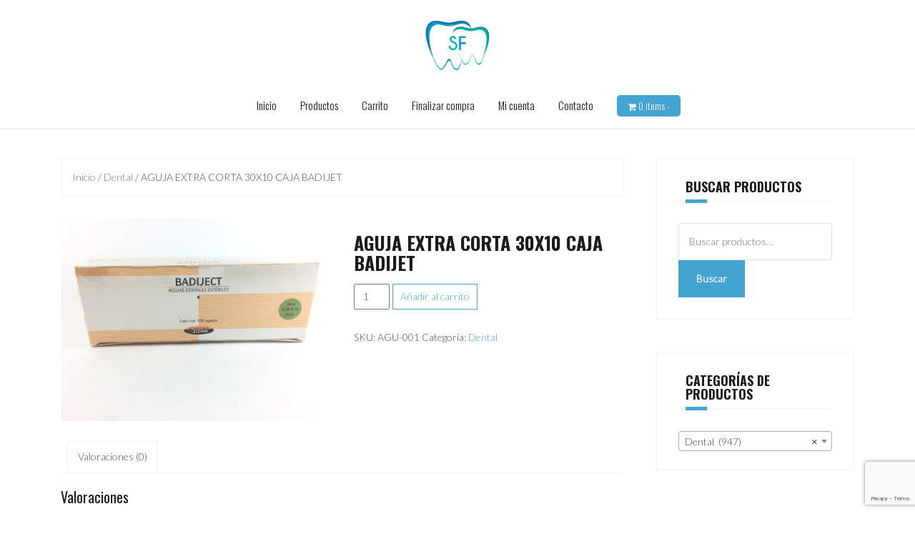

--- FILE ---
content_type: text/html; charset=UTF-8
request_url: https://tienda.depositodentalsanfrancisco.com/producto/aguja-extra-corta-30x10-caja-badijet/
body_size: 10531
content:
<!DOCTYPE html>
<html lang="es">
<head>
<meta charset="UTF-8">
<meta name="viewport" content="width=device-width, initial-scale=1">
<link rel="profile" href="https://gmpg.org/xfn/11">
<link rel="pingback" href="https://tienda.depositodentalsanfrancisco.com/xmlrpc.php">

<title>AGUJA EXTRA CORTA 30X10  CAJA BADIJET &#8211; Tienda | Deposito dental San Francisco</title>
<link rel='dns-prefetch' href='//www.google.com' />
<link rel='dns-prefetch' href='//fonts.googleapis.com' />
<link rel='dns-prefetch' href='//s.w.org' />
<link rel="alternate" type="application/rss+xml" title="Tienda | Deposito dental San Francisco &raquo; Feed" href="https://tienda.depositodentalsanfrancisco.com/feed/" />
<link rel="alternate" type="application/rss+xml" title="Tienda | Deposito dental San Francisco &raquo; RSS de los comentarios" href="https://tienda.depositodentalsanfrancisco.com/comments/feed/" />
<link rel="alternate" type="application/rss+xml" title="Tienda | Deposito dental San Francisco &raquo; AGUJA EXTRA CORTA 30X10  CAJA BADIJET RSS de los comentarios" href="https://tienda.depositodentalsanfrancisco.com/producto/aguja-extra-corta-30x10-caja-badijet/feed/" />
		<script type="text/javascript">
			window._wpemojiSettings = {"baseUrl":"https:\/\/s.w.org\/images\/core\/emoji\/11.2.0\/72x72\/","ext":".png","svgUrl":"https:\/\/s.w.org\/images\/core\/emoji\/11.2.0\/svg\/","svgExt":".svg","source":{"concatemoji":"https:\/\/tienda.depositodentalsanfrancisco.com\/wp-includes\/js\/wp-emoji-release.min.js?ver=5.1.16"}};
			!function(e,a,t){var n,r,o,i=a.createElement("canvas"),p=i.getContext&&i.getContext("2d");function s(e,t){var a=String.fromCharCode;p.clearRect(0,0,i.width,i.height),p.fillText(a.apply(this,e),0,0);e=i.toDataURL();return p.clearRect(0,0,i.width,i.height),p.fillText(a.apply(this,t),0,0),e===i.toDataURL()}function c(e){var t=a.createElement("script");t.src=e,t.defer=t.type="text/javascript",a.getElementsByTagName("head")[0].appendChild(t)}for(o=Array("flag","emoji"),t.supports={everything:!0,everythingExceptFlag:!0},r=0;r<o.length;r++)t.supports[o[r]]=function(e){if(!p||!p.fillText)return!1;switch(p.textBaseline="top",p.font="600 32px Arial",e){case"flag":return s([55356,56826,55356,56819],[55356,56826,8203,55356,56819])?!1:!s([55356,57332,56128,56423,56128,56418,56128,56421,56128,56430,56128,56423,56128,56447],[55356,57332,8203,56128,56423,8203,56128,56418,8203,56128,56421,8203,56128,56430,8203,56128,56423,8203,56128,56447]);case"emoji":return!s([55358,56760,9792,65039],[55358,56760,8203,9792,65039])}return!1}(o[r]),t.supports.everything=t.supports.everything&&t.supports[o[r]],"flag"!==o[r]&&(t.supports.everythingExceptFlag=t.supports.everythingExceptFlag&&t.supports[o[r]]);t.supports.everythingExceptFlag=t.supports.everythingExceptFlag&&!t.supports.flag,t.DOMReady=!1,t.readyCallback=function(){t.DOMReady=!0},t.supports.everything||(n=function(){t.readyCallback()},a.addEventListener?(a.addEventListener("DOMContentLoaded",n,!1),e.addEventListener("load",n,!1)):(e.attachEvent("onload",n),a.attachEvent("onreadystatechange",function(){"complete"===a.readyState&&t.readyCallback()})),(n=t.source||{}).concatemoji?c(n.concatemoji):n.wpemoji&&n.twemoji&&(c(n.twemoji),c(n.wpemoji)))}(window,document,window._wpemojiSettings);
		</script>
		<style type="text/css">
img.wp-smiley,
img.emoji {
	display: inline !important;
	border: none !important;
	box-shadow: none !important;
	height: 1em !important;
	width: 1em !important;
	margin: 0 .07em !important;
	vertical-align: -0.1em !important;
	background: none !important;
	padding: 0 !important;
}
</style>
	<link rel='stylesheet' id='theshop-bootstrap-css'  href='https://tienda.depositodentalsanfrancisco.com/wp-content/themes/theshop/css/bootstrap/bootstrap.min.css?ver=1' type='text/css' media='all' />
<link rel='stylesheet' id='theshop-wc-css-css'  href='https://tienda.depositodentalsanfrancisco.com/wp-content/themes/theshop/woocommerce/css/wc.min.css?ver=5.1.16' type='text/css' media='all' />
<link rel='stylesheet' id='wp-block-library-css'  href='https://tienda.depositodentalsanfrancisco.com/wp-includes/css/dist/block-library/style.min.css?ver=5.1.16' type='text/css' media='all' />
<link rel='stylesheet' id='wc-block-style-css'  href='https://tienda.depositodentalsanfrancisco.com/wp-content/plugins/woocommerce/assets/css/blocks/style.css?ver=3.6.4' type='text/css' media='all' />
<link rel='stylesheet' id='contact-form-7-css'  href='https://tienda.depositodentalsanfrancisco.com/wp-content/plugins/contact-form-7/includes/css/styles.css?ver=5.1.3' type='text/css' media='all' />
<link rel='stylesheet' id='photoswipe-css'  href='https://tienda.depositodentalsanfrancisco.com/wp-content/plugins/woocommerce/assets/css/photoswipe/photoswipe.css?ver=3.6.4' type='text/css' media='all' />
<link rel='stylesheet' id='photoswipe-default-skin-css'  href='https://tienda.depositodentalsanfrancisco.com/wp-content/plugins/woocommerce/assets/css/photoswipe/default-skin/default-skin.css?ver=3.6.4' type='text/css' media='all' />
<link rel='stylesheet' id='woocommerce-layout-css'  href='https://tienda.depositodentalsanfrancisco.com/wp-content/plugins/woocommerce/assets/css/woocommerce-layout.css?ver=3.6.4' type='text/css' media='all' />
<link rel='stylesheet' id='woocommerce-smallscreen-css'  href='https://tienda.depositodentalsanfrancisco.com/wp-content/plugins/woocommerce/assets/css/woocommerce-smallscreen.css?ver=3.6.4' type='text/css' media='only screen and (max-width: 768px)' />
<style id='woocommerce-inline-inline-css' type='text/css'>
.woocommerce form .form-row .required { visibility: visible; }
</style>
<link rel='stylesheet' id='theshop-style-css'  href='https://tienda.depositodentalsanfrancisco.com/wp-content/themes/theshop/style.css?ver=5.1.16' type='text/css' media='all' />
<style id='theshop-style-inline-css' type='text/css'>
.site-header .container { display: block;}
.site-branding { width: 100%; text-align: center;margin-bottom:15px;padding-left:15px;}
.main-navigation { width: 100%;float: none;clear:both;}
.main-navigation ul { float: none;text-align:center;}
.main-navigation li { float: none; display: inline-block;}
.main-navigation ul ul li { display: block; text-align: left;}
.site-logo { max-height:100px; }
.site-header { padding:10px 0; }
.products-loop { background-color:#fff}
.cta-section { background-color:#315b9d}
.cats-loop { background-color:#f7f7f7}
.posts-loop { background-color:#fff}
.products-loop, .products-loop .section-title, .products-loop h3, .products-loop .woocommerce ul.products li.product .price { color:#43a3d1}
.cta-section { color:#fff}
.cats-loop, .cats-loop .section-title { color:#43a3d1}
.posts-loop, .posts-loop .section-title, .posts-loop .post-title a { color:#43a3d1}
.woocommerce #respond input#submit,.woocommerce a.button,.woocommerce button.button,.woocommerce input.button, .woocommerce div.product p.price,.woocommerce div.product span.price,.woocommerce .woocommerce-info:before,.woocommerce .woocommerce-message:before,.woocommerce .woocommerce-message:before,.preloader .preloader-inner,.entry-title a:hover,.woocommerce .star-rating span,a, a:hover, .main-navigation a:hover { color:#43a3d1}
.add_to_cart_button::before,.cart-button::before,.woocommerce .widget_price_filter .ui-slider .ui-slider-range,.woocommerce .widget_price_filter .ui-slider .ui-slider-handle,.woocommerce #respond input#submit:hover,.woocommerce a.button:hover,.woocommerce button.button:hover,.woocommerce input.button:hover,.woocommerce span.onsale,.owl-theme .owl-controls .owl-page span,li.nav-cart,.widget-title::after,.post-navigation a,.posts-navigation a,.secondary-navigation li:hover,.secondary-navigation ul ul,button, .button, input[type="button"], input[type="reset"], input[type="submit"] { background-color:#43a3d1}
.woocommerce .woocommerce-info,.woocommerce .woocommerce-message,.woocommerce .woocommerce-error,.woocommerce .woocommerce-info,.woocommerce .woocommerce-message,.main-navigation ul ul { border-top-color:#43a3d1;}
.woocommerce #respond input#submit:hover,.woocommerce a.button:hover,.woocommerce button.button:hover,.woocommerce input.button:hover { border-color:#43a3d1;}
body, .widget a { color:#4c4c4c}
.site-header { background-color:#fff}
.main-navigation a { color:#1c1c1c}
.site-title a, .site-title a:hover { color:#1c1c1c}
.site-description { color:#767676}
body, .main-navigation ul ul li { font-family:'Lato', sans-serif;}
h1, h2, h3, h4, h5, h6, .main-navigation li, .promo-box span { font-family:'Oswald', sans-serif;}

</style>
<link rel='stylesheet' id='theshop-body-fonts-css'  href='//fonts.googleapis.com/css?family=Lato%3A500%2C300%2C500italic%2C300italic&#038;ver=5.1.16' type='text/css' media='all' />
<link rel='stylesheet' id='theshop-headings-fonts-css'  href='//fonts.googleapis.com/css?family=Oswald%3A300%2C400%2C700&#038;ver=5.1.16' type='text/css' media='all' />
<link rel='stylesheet' id='theshop-fontawesome-css'  href='https://tienda.depositodentalsanfrancisco.com/wp-content/themes/theshop/fonts/font-awesome.min.css?ver=5.1.16' type='text/css' media='all' />
<script>if (document.location.protocol != "https:") {document.location = document.URL.replace(/^http:/i, "https:");}</script><script type='text/javascript' src='https://tienda.depositodentalsanfrancisco.com/wp-includes/js/jquery/jquery.js?ver=1.12.4'></script>
<script type='text/javascript' src='https://tienda.depositodentalsanfrancisco.com/wp-includes/js/jquery/jquery-migrate.min.js?ver=1.4.1'></script>
<link rel='https://api.w.org/' href='https://tienda.depositodentalsanfrancisco.com/wp-json/' />
<link rel="EditURI" type="application/rsd+xml" title="RSD" href="https://tienda.depositodentalsanfrancisco.com/xmlrpc.php?rsd" />
<link rel="wlwmanifest" type="application/wlwmanifest+xml" href="https://tienda.depositodentalsanfrancisco.com/wp-includes/wlwmanifest.xml" /> 
<meta name="generator" content="WordPress 5.1.16" />
<meta name="generator" content="WooCommerce 3.6.4" />
<link rel="canonical" href="https://tienda.depositodentalsanfrancisco.com/producto/aguja-extra-corta-30x10-caja-badijet/" />
<link rel='shortlink' href='https://tienda.depositodentalsanfrancisco.com/?p=5064' />
<link rel="alternate" type="application/json+oembed" href="https://tienda.depositodentalsanfrancisco.com/wp-json/oembed/1.0/embed?url=https%3A%2F%2Ftienda.depositodentalsanfrancisco.com%2Fproducto%2Faguja-extra-corta-30x10-caja-badijet%2F" />
<link rel="alternate" type="text/xml+oembed" href="https://tienda.depositodentalsanfrancisco.com/wp-json/oembed/1.0/embed?url=https%3A%2F%2Ftienda.depositodentalsanfrancisco.com%2Fproducto%2Faguja-extra-corta-30x10-caja-badijet%2F&#038;format=xml" />
<!--[if lt IE 9]>
<script src="https://tienda.depositodentalsanfrancisco.com/wp-content/themes/theshop/js/html5shiv.js"></script>
<![endif]-->

        <style>
            .woocommerce-Price-amount {
                display: none;
            }
        </style>
    	<noscript><style>.woocommerce-product-gallery{ opacity: 1 !important; }</style></noscript>
	<link rel="icon" href="https://tienda.depositodentalsanfrancisco.com/wp-content/uploads/2016/12/cropped-logocuadrado512x512-32x32.png" sizes="32x32" />
<link rel="icon" href="https://tienda.depositodentalsanfrancisco.com/wp-content/uploads/2016/12/cropped-logocuadrado512x512-192x192.png" sizes="192x192" />
<link rel="apple-touch-icon-precomposed" href="https://tienda.depositodentalsanfrancisco.com/wp-content/uploads/2016/12/cropped-logocuadrado512x512-180x180.png" />
<meta name="msapplication-TileImage" content="https://tienda.depositodentalsanfrancisco.com/wp-content/uploads/2016/12/cropped-logocuadrado512x512-270x270.png" />
</head>

<body data-rsssl=1 class="product-template-default single single-product postid-5064 woocommerce woocommerce-page woocommerce-no-js">
<div class="preloader">
    <div class="preloader-inner">
    	    	Cargando…    </div>
</div>
<div id="page" class="hfeed site">
	<a class="skip-link screen-reader-text" href="#content">Skip to content</a>
	
	<header id="masthead" class="site-header clearfix" role="banner">
		<div class="container">
			<div class="site-branding col-md-4">
				<a href="https://tienda.depositodentalsanfrancisco.com/" title="Tienda | Deposito dental San Francisco"><img class="site-logo" src="https://tienda.depositodentalsanfrancisco.com/wp-content/uploads/2016/12/logocuadrado512x512.png" alt="Tienda | Deposito dental San Francisco" /></a>			</div><!-- .site-branding -->

			<nav id="site-navigation" class="main-navigation col-md-8" role="navigation">
				<div class="menu-menu-container"><ul id="primary-menu" class="menu"><li id="menu-item-5224" class="menu-item menu-item-type-post_type menu-item-object-page menu-item-home menu-item-5224"><a href="https://tienda.depositodentalsanfrancisco.com/">Inicio</a></li>
<li id="menu-item-5228" class="menu-item menu-item-type-post_type menu-item-object-page current_page_parent menu-item-5228"><a href="https://tienda.depositodentalsanfrancisco.com/productos/">Productos</a></li>
<li id="menu-item-5227" class="menu-item menu-item-type-post_type menu-item-object-page menu-item-5227"><a href="https://tienda.depositodentalsanfrancisco.com/carrito/">Carrito</a></li>
<li id="menu-item-5226" class="menu-item menu-item-type-post_type menu-item-object-page menu-item-5226"><a href="https://tienda.depositodentalsanfrancisco.com/finalizar-compra/">Finalizar compra</a></li>
<li id="menu-item-5225" class="menu-item menu-item-type-post_type menu-item-object-page menu-item-5225"><a href="https://tienda.depositodentalsanfrancisco.com/mi-cuenta/">Mi cuenta</a></li>
<li id="menu-item-5240" class="menu-item menu-item-type-post_type menu-item-object-page menu-item-5240"><a href="https://tienda.depositodentalsanfrancisco.com/contacto/">Contacto</a></li>
<li class="nav-cart"><i class="fa fa-shopping-cart"></i><a class="cart-contents" href="https://tienda.depositodentalsanfrancisco.com/carrito/" title="View your shopping cart">0 items-<span class="woocommerce-Price-amount amount"><span class="woocommerce-Price-currencySymbol">&#36;</span>0.00</span></a></li></ul></div>			</nav><!-- #site-navigation -->
			<nav class="mobile-nav"></nav>
		</div>
	</header><!-- #masthead -->
	
		<div class="header-promo">
		<div class="container">
					</div>
	</div>	
		

		
	<div id="content" class="site-content">
		<div class="container content-wrapper">
			
	<div id="primary" class="content-area"><main id="main" class="site-main" role="main"><nav class="woocommerce-breadcrumb"><a href="https://tienda.depositodentalsanfrancisco.com">Inicio</a>&nbsp;&#47;&nbsp;<a href="https://tienda.depositodentalsanfrancisco.com/categoria-producto/dental/">Dental</a>&nbsp;&#47;&nbsp;AGUJA EXTRA CORTA 30X10  CAJA BADIJET</nav>
		
			<div class="woocommerce-notices-wrapper"></div><div id="product-5064" class="clearfix product type-product post-5064 status-publish first instock product_cat-dental has-post-thumbnail shipping-taxable purchasable product-type-simple">

	<div class="woocommerce-product-gallery woocommerce-product-gallery--with-images woocommerce-product-gallery--columns-4 images" data-columns="4" style="opacity: 0; transition: opacity .25s ease-in-out;">
	<figure class="woocommerce-product-gallery__wrapper">
		<div data-thumb="https://tienda.depositodentalsanfrancisco.com/wp-content/uploads/2017/04/AGUJA-EXTRA-CORTA-30X10-CAJA-BADIJET-100x100.jpg" data-thumb-alt="" class="woocommerce-product-gallery__image"><a href="https://tienda.depositodentalsanfrancisco.com/wp-content/uploads/2017/04/AGUJA-EXTRA-CORTA-30X10-CAJA-BADIJET.jpg"><img width="600" height="450" src="https://tienda.depositodentalsanfrancisco.com/wp-content/uploads/2017/04/AGUJA-EXTRA-CORTA-30X10-CAJA-BADIJET-600x450.jpg" class="wp-post-image" alt="" title="AGUJA EXTRA CORTA 30X10 CAJA BADIJET" data-caption="" data-src="https://tienda.depositodentalsanfrancisco.com/wp-content/uploads/2017/04/AGUJA-EXTRA-CORTA-30X10-CAJA-BADIJET.jpg" data-large_image="https://tienda.depositodentalsanfrancisco.com/wp-content/uploads/2017/04/AGUJA-EXTRA-CORTA-30X10-CAJA-BADIJET.jpg" data-large_image_width="3264" data-large_image_height="2448" srcset="https://tienda.depositodentalsanfrancisco.com/wp-content/uploads/2017/04/AGUJA-EXTRA-CORTA-30X10-CAJA-BADIJET-600x450.jpg 600w, https://tienda.depositodentalsanfrancisco.com/wp-content/uploads/2017/04/AGUJA-EXTRA-CORTA-30X10-CAJA-BADIJET-300x225.jpg 300w, https://tienda.depositodentalsanfrancisco.com/wp-content/uploads/2017/04/AGUJA-EXTRA-CORTA-30X10-CAJA-BADIJET-768x576.jpg 768w, https://tienda.depositodentalsanfrancisco.com/wp-content/uploads/2017/04/AGUJA-EXTRA-CORTA-30X10-CAJA-BADIJET-1024x768.jpg 1024w, https://tienda.depositodentalsanfrancisco.com/wp-content/uploads/2017/04/AGUJA-EXTRA-CORTA-30X10-CAJA-BADIJET-800x600.jpg 800w" sizes="(max-width: 600px) 100vw, 600px" /></a></div>	</figure>
</div>

	<div class="summary entry-summary">
		<h1 class="product_title entry-title">AGUJA EXTRA CORTA 30X10  CAJA BADIJET</h1><p class="price"></p>

	
	<form class="cart" action="https://tienda.depositodentalsanfrancisco.com/producto/aguja-extra-corta-30x10-caja-badijet/" method="post" enctype='multipart/form-data'>
		
			<div class="quantity">
		<label class="screen-reader-text" for="quantity_696c95090bed5">AGUJA EXTRA CORTA 30X10  CAJA BADIJET cantidad</label>
		<input
			type="number"
			id="quantity_696c95090bed5"
			class="input-text qty text"
			step="1"
			min="1"
			max=""
			name="quantity"
			value="1"
			title="Cantidad"
			size="4"
			inputmode="numeric" />
	</div>
	
		<button type="submit" name="add-to-cart" value="5064" class="single_add_to_cart_button button alt">Añadir al carrito</button>

			</form>

	
<div class="product_meta">

	
	
		<span class="sku_wrapper">SKU: <span class="sku">AGU-001</span></span>

	
	<span class="posted_in">Categoría: <a href="https://tienda.depositodentalsanfrancisco.com/categoria-producto/dental/" rel="tag">Dental</a></span>
	
	
</div>
	</div>

	
	<div class="woocommerce-tabs wc-tabs-wrapper">
		<ul class="tabs wc-tabs" role="tablist">
							<li class="reviews_tab" id="tab-title-reviews" role="tab" aria-controls="tab-reviews">
					<a href="#tab-reviews">Valoraciones (0)</a>
				</li>
					</ul>
					<div class="woocommerce-Tabs-panel woocommerce-Tabs-panel--reviews panel entry-content wc-tab" id="tab-reviews" role="tabpanel" aria-labelledby="tab-title-reviews">
				<div id="reviews" class="woocommerce-Reviews">
	<div id="comments">
		<h2 class="woocommerce-Reviews-title">
			Valoraciones		</h2>

					<p class="woocommerce-noreviews">No hay valoraciones aún.</p>
			</div>

			<p class="woocommerce-verification-required">Solo los usuarios registrados que hayan comprado este producto pueden hacer una valoración.</p>
	
	<div class="clear"></div>
</div>
			</div>
			</div>


	<section class="related products">

		<h2>Productos relacionados</h2>

		<ul class="products columns-4">

			
				<li class="clearfix product type-product post-392 status-publish first instock product_cat-dental has-post-thumbnail shipping-taxable purchasable product-type-simple">
	<a href="https://tienda.depositodentalsanfrancisco.com/producto/brackets-autoligado-roth-022-borgata/" class="woocommerce-LoopProduct-link woocommerce-loop-product__link"><img width="300" height="300" src="https://tienda.depositodentalsanfrancisco.com/wp-content/uploads/2017/02/BRACKETS-AUTOLIGADO-ROTH-.022-BORGATA-e1486235896801-300x300.jpg" class="attachment-woocommerce_thumbnail size-woocommerce_thumbnail" alt="" srcset="https://tienda.depositodentalsanfrancisco.com/wp-content/uploads/2017/02/BRACKETS-AUTOLIGADO-ROTH-.022-BORGATA-e1486235896801-300x300.jpg 300w, https://tienda.depositodentalsanfrancisco.com/wp-content/uploads/2017/02/BRACKETS-AUTOLIGADO-ROTH-.022-BORGATA-e1486235896801-100x100.jpg 100w, https://tienda.depositodentalsanfrancisco.com/wp-content/uploads/2017/02/BRACKETS-AUTOLIGADO-ROTH-.022-BORGATA-e1486235896801-150x150.jpg 150w" sizes="(max-width: 300px) 100vw, 300px" /><h2 class="woocommerce-loop-product__title">BRACKETS AUTOLIGADO ROTH .022 BORGATA</h2>
</a><a href="/producto/aguja-extra-corta-30x10-caja-badijet/?add-to-cart=392" data-quantity="1" class="button product_type_simple add_to_cart_button ajax_add_to_cart" data-product_id="392" data-product_sku="BRA-059" aria-label="Añade &ldquo;BRACKETS AUTOLIGADO ROTH .022 BORGATA&rdquo; a tu carrito" rel="nofollow">Añadir al carrito</a></li>

			
				<li class="clearfix product type-product post-405 status-publish instock product_cat-dental has-post-thumbnail shipping-taxable purchasable product-type-simple">
	<a href="https://tienda.depositodentalsanfrancisco.com/producto/brackets-iline-roth-estetico-plastico-018-022/" class="woocommerce-LoopProduct-link woocommerce-loop-product__link"><img width="300" height="300" src="https://tienda.depositodentalsanfrancisco.com/wp-content/uploads/2017/02/BRACKETS-ILINE-ROTH-ESTETICO-PLASTICO.018.022-e1486238374737-300x300.jpg" class="attachment-woocommerce_thumbnail size-woocommerce_thumbnail" alt="" srcset="https://tienda.depositodentalsanfrancisco.com/wp-content/uploads/2017/02/BRACKETS-ILINE-ROTH-ESTETICO-PLASTICO.018.022-e1486238374737-300x300.jpg 300w, https://tienda.depositodentalsanfrancisco.com/wp-content/uploads/2017/02/BRACKETS-ILINE-ROTH-ESTETICO-PLASTICO.018.022-e1486238374737-100x100.jpg 100w, https://tienda.depositodentalsanfrancisco.com/wp-content/uploads/2017/02/BRACKETS-ILINE-ROTH-ESTETICO-PLASTICO.018.022-e1486238374737-150x150.jpg 150w" sizes="(max-width: 300px) 100vw, 300px" /><h2 class="woocommerce-loop-product__title">BRACKETS ILINE ROTH ESTETICO PLASTICO.018/.022</h2>
</a><a href="/producto/aguja-extra-corta-30x10-caja-badijet/?add-to-cart=405" data-quantity="1" class="button product_type_simple add_to_cart_button ajax_add_to_cart" data-product_id="405" data-product_sku="BRA-055" aria-label="Añade &ldquo;BRACKETS ILINE ROTH ESTETICO PLASTICO.018/.022&rdquo; a tu carrito" rel="nofollow">Añadir al carrito</a></li>

			
				<li class="clearfix product type-product post-401 status-publish instock product_cat-dental has-post-thumbnail shipping-taxable purchasable product-type-simple">
	<a href="https://tienda.depositodentalsanfrancisco.com/producto/brackets-iline-edgewise-cg-en-3-018-022/" class="woocommerce-LoopProduct-link woocommerce-loop-product__link"><img width="300" height="300" src="https://tienda.depositodentalsanfrancisco.com/wp-content/uploads/2017/02/BRACKETS-ILINE-EDGEWISE-CG-EN-3-018-022-e1486236503782-300x300.jpg" class="attachment-woocommerce_thumbnail size-woocommerce_thumbnail" alt="" srcset="https://tienda.depositodentalsanfrancisco.com/wp-content/uploads/2017/02/BRACKETS-ILINE-EDGEWISE-CG-EN-3-018-022-e1486236503782-300x300.jpg 300w, https://tienda.depositodentalsanfrancisco.com/wp-content/uploads/2017/02/BRACKETS-ILINE-EDGEWISE-CG-EN-3-018-022-e1486236503782-100x100.jpg 100w, https://tienda.depositodentalsanfrancisco.com/wp-content/uploads/2017/02/BRACKETS-ILINE-EDGEWISE-CG-EN-3-018-022-e1486236503782-150x150.jpg 150w" sizes="(max-width: 300px) 100vw, 300px" /><h2 class="woocommerce-loop-product__title">BRACKETS ILINE EDGEWISE C/G EN 3  018 &#8211; 022</h2>
</a><a href="/producto/aguja-extra-corta-30x10-caja-badijet/?add-to-cart=401" data-quantity="1" class="button product_type_simple add_to_cart_button ajax_add_to_cart" data-product_id="401" data-product_sku="BRA-050" aria-label="Añade &ldquo;BRACKETS ILINE EDGEWISE C/G EN 3  018 - 022&rdquo; a tu carrito" rel="nofollow">Añadir al carrito</a></li>

			
				<li class="clearfix product type-product post-398 status-publish last instock product_cat-dental has-post-thumbnail shipping-taxable purchasable product-type-simple">
	<a href="https://tienda.depositodentalsanfrancisco.com/producto/brackets-ceramico-rothcg-345-018-borgata/" class="woocommerce-LoopProduct-link woocommerce-loop-product__link"><img width="300" height="300" src="https://tienda.depositodentalsanfrancisco.com/wp-content/uploads/2017/02/BRACKETS-CERAMICO-ROTHCG-345-.018-BORGATA-e1486236243177-300x300.jpg" class="attachment-woocommerce_thumbnail size-woocommerce_thumbnail" alt="" srcset="https://tienda.depositodentalsanfrancisco.com/wp-content/uploads/2017/02/BRACKETS-CERAMICO-ROTHCG-345-.018-BORGATA-e1486236243177-300x300.jpg 300w, https://tienda.depositodentalsanfrancisco.com/wp-content/uploads/2017/02/BRACKETS-CERAMICO-ROTHCG-345-.018-BORGATA-e1486236243177-100x100.jpg 100w, https://tienda.depositodentalsanfrancisco.com/wp-content/uploads/2017/02/BRACKETS-CERAMICO-ROTHCG-345-.018-BORGATA-e1486236243177-150x150.jpg 150w" sizes="(max-width: 300px) 100vw, 300px" /><h2 class="woocommerce-loop-product__title">BRACKETS CERAMICO ROTHC/G 345 .018 BORGATA</h2>
</a><a href="/producto/aguja-extra-corta-30x10-caja-badijet/?add-to-cart=398" data-quantity="1" class="button product_type_simple add_to_cart_button ajax_add_to_cart" data-product_id="398" data-product_sku="BRA-028" aria-label="Añade &ldquo;BRACKETS CERAMICO ROTHC/G 345 .018 BORGATA&rdquo; a tu carrito" rel="nofollow">Añadir al carrito</a></li>

			
		</ul>

	</section>

</div>


		
	</main></div>
	
<div id="secondary" class="widget-area" role="complementary">
	<aside id="woocommerce_product_search-2" class="widget woocommerce widget_product_search"><h4 class="widget-title">Buscar productos</h4><form role="search" method="get" class="woocommerce-product-search" action="https://tienda.depositodentalsanfrancisco.com/">
	<label class="screen-reader-text" for="woocommerce-product-search-field-0">Buscar por:</label>
	<input type="search" id="woocommerce-product-search-field-0" class="search-field" placeholder="Buscar productos&hellip;" value="" name="s" />
	<button type="submit" value="Buscar">Buscar</button>
	<input type="hidden" name="post_type" value="product" />
</form>
</aside><aside id="woocommerce_product_categories-2" class="widget woocommerce widget_product_categories"><h4 class="widget-title">Categorías de productos</h4><select  name='product_cat' id='product_cat' class='dropdown_product_cat' >
	<option value=''>Elige una categoría</option>
	<option class="level-0" value="dental" selected="selected">Dental&nbsp;&nbsp;(947)</option>
	<option class="level-0" value="equipos">Equipos&nbsp;&nbsp;(15)</option>
	<option class="level-0" value="higiene">Higiene&nbsp;&nbsp;(20)</option>
	<option class="level-0" value="instrumental">Instrumental&nbsp;&nbsp;(223)</option>
	<option class="level-0" value="laboratorio">Laboratorio&nbsp;&nbsp;(461)</option>
	<option class="level-0" value="medicamentos">Medicamentos&nbsp;&nbsp;(22)</option>
	<option class="level-0" value="sin-categoria">Sin categoría&nbsp;&nbsp;(10)</option>
</select>
</aside><aside id="woocommerce_widget_cart-2" class="widget woocommerce widget_shopping_cart"><h4 class="widget-title">Carrito</h4><div class="hide_cart_widget_if_empty"><div class="widget_shopping_cart_content"></div></div></aside></div><!-- #secondary -->


		</div>
	</div><!-- #content -->

	
	<footer id="colophon" class="site-footer" role="contentinfo">
		<div class="site-info container">
			<a href="https://tienda.depositodentalsanfrancisco.com/aviso-de-privacidad/">Aviso de privacidad</a>
		</div><!-- .site-info -->
	</footer><!-- #colophon -->
</div><!-- #page -->

<script type="application/ld+json">{"@context":"https:\/\/schema.org\/","@graph":[{"@context":"https:\/\/schema.org\/","@type":"BreadcrumbList","itemListElement":[{"@type":"ListItem","position":1,"item":{"name":"Inicio","@id":"https:\/\/tienda.depositodentalsanfrancisco.com"}},{"@type":"ListItem","position":2,"item":{"name":"Dental","@id":"https:\/\/tienda.depositodentalsanfrancisco.com\/categoria-producto\/dental\/"}},{"@type":"ListItem","position":3,"item":{"name":"AGUJA EXTRA CORTA 30X10  CAJA BADIJET","@id":"https:\/\/tienda.depositodentalsanfrancisco.com\/producto\/aguja-extra-corta-30x10-caja-badijet\/"}}]},{"@context":"https:\/\/schema.org\/","@type":"Product","@id":"https:\/\/tienda.depositodentalsanfrancisco.com\/producto\/aguja-extra-corta-30x10-caja-badijet\/#product","name":"AGUJA EXTRA CORTA 30X10  CAJA BADIJET","url":"https:\/\/tienda.depositodentalsanfrancisco.com\/producto\/aguja-extra-corta-30x10-caja-badijet\/","image":"https:\/\/tienda.depositodentalsanfrancisco.com\/wp-content\/uploads\/2017\/04\/AGUJA-EXTRA-CORTA-30X10-CAJA-BADIJET.jpg","description":"","sku":"AGU-001","offers":[{"@type":"Offer","price":"98.00","priceValidUntil":"2027-12-31","priceSpecification":{"price":"98.00","priceCurrency":"MXN","valueAddedTaxIncluded":"false"},"priceCurrency":"MXN","availability":"http:\/\/schema.org\/InStock","url":"https:\/\/tienda.depositodentalsanfrancisco.com\/producto\/aguja-extra-corta-30x10-caja-badijet\/","seller":{"@type":"Organization","name":"Tienda | Deposito dental San Francisco","url":"https:\/\/tienda.depositodentalsanfrancisco.com"}}]}]}</script>
<div class="pswp" tabindex="-1" role="dialog" aria-hidden="true">
	<div class="pswp__bg"></div>
	<div class="pswp__scroll-wrap">
		<div class="pswp__container">
			<div class="pswp__item"></div>
			<div class="pswp__item"></div>
			<div class="pswp__item"></div>
		</div>
		<div class="pswp__ui pswp__ui--hidden">
			<div class="pswp__top-bar">
				<div class="pswp__counter"></div>
				<button class="pswp__button pswp__button--close" aria-label="Cerrar (Esc)"></button>
				<button class="pswp__button pswp__button--share" aria-label="Compartir"></button>
				<button class="pswp__button pswp__button--fs" aria-label="Cambiar a pantalla completa"></button>
				<button class="pswp__button pswp__button--zoom" aria-label="Ampliar/Reducir"></button>
				<div class="pswp__preloader">
					<div class="pswp__preloader__icn">
						<div class="pswp__preloader__cut">
							<div class="pswp__preloader__donut"></div>
						</div>
					</div>
				</div>
			</div>
			<div class="pswp__share-modal pswp__share-modal--hidden pswp__single-tap">
				<div class="pswp__share-tooltip"></div>
			</div>
			<button class="pswp__button pswp__button--arrow--left" aria-label="Anterior (flecha izquierda)"></button>
			<button class="pswp__button pswp__button--arrow--right" aria-label="Siguiente (flecha derecha)"></button>
			<div class="pswp__caption">
				<div class="pswp__caption__center"></div>
			</div>
		</div>
	</div>
</div>
	<script type="text/javascript">
		var c = document.body.className;
		c = c.replace(/woocommerce-no-js/, 'woocommerce-js');
		document.body.className = c;
	</script>
	<link rel='stylesheet' id='select2-css'  href='https://tienda.depositodentalsanfrancisco.com/wp-content/plugins/woocommerce/assets/css/select2.css?ver=3.6.4' type='text/css' media='all' />
<script type='text/javascript'>
/* <![CDATA[ */
var wpcf7 = {"apiSettings":{"root":"https:\/\/tienda.depositodentalsanfrancisco.com\/wp-json\/contact-form-7\/v1","namespace":"contact-form-7\/v1"}};
/* ]]> */
</script>
<script type='text/javascript' src='https://tienda.depositodentalsanfrancisco.com/wp-content/plugins/contact-form-7/includes/js/scripts.js?ver=5.1.3'></script>
<script type='text/javascript' src='https://tienda.depositodentalsanfrancisco.com/wp-content/plugins/woocommerce/assets/js/jquery-blockui/jquery.blockUI.min.js?ver=2.70'></script>
<script type='text/javascript'>
/* <![CDATA[ */
var wc_add_to_cart_params = {"ajax_url":"\/wp-admin\/admin-ajax.php","wc_ajax_url":"\/?wc-ajax=%%endpoint%%","i18n_view_cart":"Ver carrito","cart_url":"https:\/\/tienda.depositodentalsanfrancisco.com\/carrito\/","is_cart":"","cart_redirect_after_add":"no"};
/* ]]> */
</script>
<script type='text/javascript' src='https://tienda.depositodentalsanfrancisco.com/wp-content/plugins/woocommerce/assets/js/frontend/add-to-cart.min.js?ver=3.6.4'></script>
<script type='text/javascript' src='https://tienda.depositodentalsanfrancisco.com/wp-content/plugins/woocommerce/assets/js/photoswipe/photoswipe.min.js?ver=4.1.1'></script>
<script type='text/javascript' src='https://tienda.depositodentalsanfrancisco.com/wp-content/plugins/woocommerce/assets/js/photoswipe/photoswipe-ui-default.min.js?ver=4.1.1'></script>
<script type='text/javascript'>
/* <![CDATA[ */
var wc_single_product_params = {"i18n_required_rating_text":"Por favor elige una puntuaci\u00f3n","review_rating_required":"yes","flexslider":{"rtl":false,"animation":"slide","smoothHeight":true,"directionNav":false,"controlNav":"thumbnails","slideshow":false,"animationSpeed":500,"animationLoop":false,"allowOneSlide":false},"zoom_enabled":"","zoom_options":[],"photoswipe_enabled":"1","photoswipe_options":{"shareEl":false,"closeOnScroll":false,"history":false,"hideAnimationDuration":0,"showAnimationDuration":0},"flexslider_enabled":""};
/* ]]> */
</script>
<script type='text/javascript' src='https://tienda.depositodentalsanfrancisco.com/wp-content/plugins/woocommerce/assets/js/frontend/single-product.min.js?ver=3.6.4'></script>
<script type='text/javascript' src='https://tienda.depositodentalsanfrancisco.com/wp-content/plugins/woocommerce/assets/js/js-cookie/js.cookie.min.js?ver=2.1.4'></script>
<script type='text/javascript'>
/* <![CDATA[ */
var woocommerce_params = {"ajax_url":"\/wp-admin\/admin-ajax.php","wc_ajax_url":"\/?wc-ajax=%%endpoint%%"};
/* ]]> */
</script>
<script type='text/javascript' src='https://tienda.depositodentalsanfrancisco.com/wp-content/plugins/woocommerce/assets/js/frontend/woocommerce.min.js?ver=3.6.4'></script>
<script type='text/javascript'>
/* <![CDATA[ */
var wc_cart_fragments_params = {"ajax_url":"\/wp-admin\/admin-ajax.php","wc_ajax_url":"\/?wc-ajax=%%endpoint%%","cart_hash_key":"wc_cart_hash_fb1eaeded07d3bef7abc79933b43e6be","fragment_name":"wc_fragments_fb1eaeded07d3bef7abc79933b43e6be","request_timeout":"5000"};
/* ]]> */
</script>
<script type='text/javascript' src='https://tienda.depositodentalsanfrancisco.com/wp-content/plugins/woocommerce/assets/js/frontend/cart-fragments.min.js?ver=3.6.4'></script>
<script type='text/javascript' src='https://www.google.com/recaptcha/api.js?render=6LeHwTonAAAAAIa1YfqvOfesot-aaqQNeSSMLKyn&#038;ver=3.0'></script>
<script type='text/javascript' src='https://tienda.depositodentalsanfrancisco.com/wp-content/themes/theshop/js/skip-link-focus-fix.js?ver=20130115'></script>
<script type='text/javascript' src='https://tienda.depositodentalsanfrancisco.com/wp-includes/js/comment-reply.min.js?ver=5.1.16'></script>
<script type='text/javascript' src='https://tienda.depositodentalsanfrancisco.com/wp-content/themes/theshop/js/main.min.js?ver=5.1.16'></script>
<script type='text/javascript' src='https://tienda.depositodentalsanfrancisco.com/wp-content/themes/theshop/js/scripts.min.js?ver=20170406'></script>
<script type='text/javascript' src='https://tienda.depositodentalsanfrancisco.com/wp-includes/js/wp-embed.min.js?ver=5.1.16'></script>
<script type='text/javascript' src='https://tienda.depositodentalsanfrancisco.com/wp-content/plugins/woocommerce/assets/js/selectWoo/selectWoo.full.min.js?ver=1.0.6'></script>
<!-- WooCommerce JavaScript -->
<script type="text/javascript">
jQuery(function($) { 

				jQuery( '.dropdown_product_cat' ).change( function() {
					if ( jQuery(this).val() != '' ) {
						var this_page = '';
						var home_url  = 'https://tienda.depositodentalsanfrancisco.com/';
						if ( home_url.indexOf( '?' ) > 0 ) {
							this_page = home_url + '&product_cat=' + jQuery(this).val();
						} else {
							this_page = home_url + '?product_cat=' + jQuery(this).val();
						}
						location.href = this_page;
					} else {
						location.href = 'https://tienda.depositodentalsanfrancisco.com/productos/';
					}
				});

				if ( jQuery().selectWoo ) {
					var wc_product_cat_select = function() {
						jQuery( '.dropdown_product_cat' ).selectWoo( {
							placeholder: 'Elige una categoría',
							minimumResultsForSearch: 5,
							width: '100%',
							allowClear: true,
							language: {
								noResults: function() {
									return 'No se han encontrado coincidencias';
								}
							}
						} );
					};
					wc_product_cat_select();
				}
			
 });
</script>
<script type="text/javascript">
( function( grecaptcha, sitekey, actions ) {

	var wpcf7recaptcha = {

		execute: function( action ) {
			grecaptcha.execute(
				sitekey,
				{ action: action }
			).then( function( token ) {
				var forms = document.getElementsByTagName( 'form' );

				for ( var i = 0; i < forms.length; i++ ) {
					var fields = forms[ i ].getElementsByTagName( 'input' );

					for ( var j = 0; j < fields.length; j++ ) {
						var field = fields[ j ];

						if ( 'g-recaptcha-response' === field.getAttribute( 'name' ) ) {
							field.setAttribute( 'value', token );
							break;
						}
					}
				}
			} );
		},

		executeOnHomepage: function() {
			wpcf7recaptcha.execute( actions[ 'homepage' ] );
		},

		executeOnContactform: function() {
			wpcf7recaptcha.execute( actions[ 'contactform' ] );
		},

	};

	grecaptcha.ready(
		wpcf7recaptcha.executeOnHomepage
	);

	document.addEventListener( 'change',
		wpcf7recaptcha.executeOnContactform, false
	);

	document.addEventListener( 'wpcf7submit',
		wpcf7recaptcha.executeOnHomepage, false
	);

} )(
	grecaptcha,
	'6LeHwTonAAAAAIa1YfqvOfesot-aaqQNeSSMLKyn',
	{"homepage":"homepage","contactform":"contactform"}
);
</script>

</body>
</html>


--- FILE ---
content_type: text/html; charset=utf-8
request_url: https://www.google.com/recaptcha/api2/anchor?ar=1&k=6LeHwTonAAAAAIa1YfqvOfesot-aaqQNeSSMLKyn&co=aHR0cHM6Ly90aWVuZGEuZGVwb3NpdG9kZW50YWxzYW5mcmFuY2lzY28uY29tOjQ0Mw..&hl=en&v=PoyoqOPhxBO7pBk68S4YbpHZ&size=invisible&anchor-ms=20000&execute-ms=30000&cb=jpx0y18de31
body_size: 48670
content:
<!DOCTYPE HTML><html dir="ltr" lang="en"><head><meta http-equiv="Content-Type" content="text/html; charset=UTF-8">
<meta http-equiv="X-UA-Compatible" content="IE=edge">
<title>reCAPTCHA</title>
<style type="text/css">
/* cyrillic-ext */
@font-face {
  font-family: 'Roboto';
  font-style: normal;
  font-weight: 400;
  font-stretch: 100%;
  src: url(//fonts.gstatic.com/s/roboto/v48/KFO7CnqEu92Fr1ME7kSn66aGLdTylUAMa3GUBHMdazTgWw.woff2) format('woff2');
  unicode-range: U+0460-052F, U+1C80-1C8A, U+20B4, U+2DE0-2DFF, U+A640-A69F, U+FE2E-FE2F;
}
/* cyrillic */
@font-face {
  font-family: 'Roboto';
  font-style: normal;
  font-weight: 400;
  font-stretch: 100%;
  src: url(//fonts.gstatic.com/s/roboto/v48/KFO7CnqEu92Fr1ME7kSn66aGLdTylUAMa3iUBHMdazTgWw.woff2) format('woff2');
  unicode-range: U+0301, U+0400-045F, U+0490-0491, U+04B0-04B1, U+2116;
}
/* greek-ext */
@font-face {
  font-family: 'Roboto';
  font-style: normal;
  font-weight: 400;
  font-stretch: 100%;
  src: url(//fonts.gstatic.com/s/roboto/v48/KFO7CnqEu92Fr1ME7kSn66aGLdTylUAMa3CUBHMdazTgWw.woff2) format('woff2');
  unicode-range: U+1F00-1FFF;
}
/* greek */
@font-face {
  font-family: 'Roboto';
  font-style: normal;
  font-weight: 400;
  font-stretch: 100%;
  src: url(//fonts.gstatic.com/s/roboto/v48/KFO7CnqEu92Fr1ME7kSn66aGLdTylUAMa3-UBHMdazTgWw.woff2) format('woff2');
  unicode-range: U+0370-0377, U+037A-037F, U+0384-038A, U+038C, U+038E-03A1, U+03A3-03FF;
}
/* math */
@font-face {
  font-family: 'Roboto';
  font-style: normal;
  font-weight: 400;
  font-stretch: 100%;
  src: url(//fonts.gstatic.com/s/roboto/v48/KFO7CnqEu92Fr1ME7kSn66aGLdTylUAMawCUBHMdazTgWw.woff2) format('woff2');
  unicode-range: U+0302-0303, U+0305, U+0307-0308, U+0310, U+0312, U+0315, U+031A, U+0326-0327, U+032C, U+032F-0330, U+0332-0333, U+0338, U+033A, U+0346, U+034D, U+0391-03A1, U+03A3-03A9, U+03B1-03C9, U+03D1, U+03D5-03D6, U+03F0-03F1, U+03F4-03F5, U+2016-2017, U+2034-2038, U+203C, U+2040, U+2043, U+2047, U+2050, U+2057, U+205F, U+2070-2071, U+2074-208E, U+2090-209C, U+20D0-20DC, U+20E1, U+20E5-20EF, U+2100-2112, U+2114-2115, U+2117-2121, U+2123-214F, U+2190, U+2192, U+2194-21AE, U+21B0-21E5, U+21F1-21F2, U+21F4-2211, U+2213-2214, U+2216-22FF, U+2308-230B, U+2310, U+2319, U+231C-2321, U+2336-237A, U+237C, U+2395, U+239B-23B7, U+23D0, U+23DC-23E1, U+2474-2475, U+25AF, U+25B3, U+25B7, U+25BD, U+25C1, U+25CA, U+25CC, U+25FB, U+266D-266F, U+27C0-27FF, U+2900-2AFF, U+2B0E-2B11, U+2B30-2B4C, U+2BFE, U+3030, U+FF5B, U+FF5D, U+1D400-1D7FF, U+1EE00-1EEFF;
}
/* symbols */
@font-face {
  font-family: 'Roboto';
  font-style: normal;
  font-weight: 400;
  font-stretch: 100%;
  src: url(//fonts.gstatic.com/s/roboto/v48/KFO7CnqEu92Fr1ME7kSn66aGLdTylUAMaxKUBHMdazTgWw.woff2) format('woff2');
  unicode-range: U+0001-000C, U+000E-001F, U+007F-009F, U+20DD-20E0, U+20E2-20E4, U+2150-218F, U+2190, U+2192, U+2194-2199, U+21AF, U+21E6-21F0, U+21F3, U+2218-2219, U+2299, U+22C4-22C6, U+2300-243F, U+2440-244A, U+2460-24FF, U+25A0-27BF, U+2800-28FF, U+2921-2922, U+2981, U+29BF, U+29EB, U+2B00-2BFF, U+4DC0-4DFF, U+FFF9-FFFB, U+10140-1018E, U+10190-1019C, U+101A0, U+101D0-101FD, U+102E0-102FB, U+10E60-10E7E, U+1D2C0-1D2D3, U+1D2E0-1D37F, U+1F000-1F0FF, U+1F100-1F1AD, U+1F1E6-1F1FF, U+1F30D-1F30F, U+1F315, U+1F31C, U+1F31E, U+1F320-1F32C, U+1F336, U+1F378, U+1F37D, U+1F382, U+1F393-1F39F, U+1F3A7-1F3A8, U+1F3AC-1F3AF, U+1F3C2, U+1F3C4-1F3C6, U+1F3CA-1F3CE, U+1F3D4-1F3E0, U+1F3ED, U+1F3F1-1F3F3, U+1F3F5-1F3F7, U+1F408, U+1F415, U+1F41F, U+1F426, U+1F43F, U+1F441-1F442, U+1F444, U+1F446-1F449, U+1F44C-1F44E, U+1F453, U+1F46A, U+1F47D, U+1F4A3, U+1F4B0, U+1F4B3, U+1F4B9, U+1F4BB, U+1F4BF, U+1F4C8-1F4CB, U+1F4D6, U+1F4DA, U+1F4DF, U+1F4E3-1F4E6, U+1F4EA-1F4ED, U+1F4F7, U+1F4F9-1F4FB, U+1F4FD-1F4FE, U+1F503, U+1F507-1F50B, U+1F50D, U+1F512-1F513, U+1F53E-1F54A, U+1F54F-1F5FA, U+1F610, U+1F650-1F67F, U+1F687, U+1F68D, U+1F691, U+1F694, U+1F698, U+1F6AD, U+1F6B2, U+1F6B9-1F6BA, U+1F6BC, U+1F6C6-1F6CF, U+1F6D3-1F6D7, U+1F6E0-1F6EA, U+1F6F0-1F6F3, U+1F6F7-1F6FC, U+1F700-1F7FF, U+1F800-1F80B, U+1F810-1F847, U+1F850-1F859, U+1F860-1F887, U+1F890-1F8AD, U+1F8B0-1F8BB, U+1F8C0-1F8C1, U+1F900-1F90B, U+1F93B, U+1F946, U+1F984, U+1F996, U+1F9E9, U+1FA00-1FA6F, U+1FA70-1FA7C, U+1FA80-1FA89, U+1FA8F-1FAC6, U+1FACE-1FADC, U+1FADF-1FAE9, U+1FAF0-1FAF8, U+1FB00-1FBFF;
}
/* vietnamese */
@font-face {
  font-family: 'Roboto';
  font-style: normal;
  font-weight: 400;
  font-stretch: 100%;
  src: url(//fonts.gstatic.com/s/roboto/v48/KFO7CnqEu92Fr1ME7kSn66aGLdTylUAMa3OUBHMdazTgWw.woff2) format('woff2');
  unicode-range: U+0102-0103, U+0110-0111, U+0128-0129, U+0168-0169, U+01A0-01A1, U+01AF-01B0, U+0300-0301, U+0303-0304, U+0308-0309, U+0323, U+0329, U+1EA0-1EF9, U+20AB;
}
/* latin-ext */
@font-face {
  font-family: 'Roboto';
  font-style: normal;
  font-weight: 400;
  font-stretch: 100%;
  src: url(//fonts.gstatic.com/s/roboto/v48/KFO7CnqEu92Fr1ME7kSn66aGLdTylUAMa3KUBHMdazTgWw.woff2) format('woff2');
  unicode-range: U+0100-02BA, U+02BD-02C5, U+02C7-02CC, U+02CE-02D7, U+02DD-02FF, U+0304, U+0308, U+0329, U+1D00-1DBF, U+1E00-1E9F, U+1EF2-1EFF, U+2020, U+20A0-20AB, U+20AD-20C0, U+2113, U+2C60-2C7F, U+A720-A7FF;
}
/* latin */
@font-face {
  font-family: 'Roboto';
  font-style: normal;
  font-weight: 400;
  font-stretch: 100%;
  src: url(//fonts.gstatic.com/s/roboto/v48/KFO7CnqEu92Fr1ME7kSn66aGLdTylUAMa3yUBHMdazQ.woff2) format('woff2');
  unicode-range: U+0000-00FF, U+0131, U+0152-0153, U+02BB-02BC, U+02C6, U+02DA, U+02DC, U+0304, U+0308, U+0329, U+2000-206F, U+20AC, U+2122, U+2191, U+2193, U+2212, U+2215, U+FEFF, U+FFFD;
}
/* cyrillic-ext */
@font-face {
  font-family: 'Roboto';
  font-style: normal;
  font-weight: 500;
  font-stretch: 100%;
  src: url(//fonts.gstatic.com/s/roboto/v48/KFO7CnqEu92Fr1ME7kSn66aGLdTylUAMa3GUBHMdazTgWw.woff2) format('woff2');
  unicode-range: U+0460-052F, U+1C80-1C8A, U+20B4, U+2DE0-2DFF, U+A640-A69F, U+FE2E-FE2F;
}
/* cyrillic */
@font-face {
  font-family: 'Roboto';
  font-style: normal;
  font-weight: 500;
  font-stretch: 100%;
  src: url(//fonts.gstatic.com/s/roboto/v48/KFO7CnqEu92Fr1ME7kSn66aGLdTylUAMa3iUBHMdazTgWw.woff2) format('woff2');
  unicode-range: U+0301, U+0400-045F, U+0490-0491, U+04B0-04B1, U+2116;
}
/* greek-ext */
@font-face {
  font-family: 'Roboto';
  font-style: normal;
  font-weight: 500;
  font-stretch: 100%;
  src: url(//fonts.gstatic.com/s/roboto/v48/KFO7CnqEu92Fr1ME7kSn66aGLdTylUAMa3CUBHMdazTgWw.woff2) format('woff2');
  unicode-range: U+1F00-1FFF;
}
/* greek */
@font-face {
  font-family: 'Roboto';
  font-style: normal;
  font-weight: 500;
  font-stretch: 100%;
  src: url(//fonts.gstatic.com/s/roboto/v48/KFO7CnqEu92Fr1ME7kSn66aGLdTylUAMa3-UBHMdazTgWw.woff2) format('woff2');
  unicode-range: U+0370-0377, U+037A-037F, U+0384-038A, U+038C, U+038E-03A1, U+03A3-03FF;
}
/* math */
@font-face {
  font-family: 'Roboto';
  font-style: normal;
  font-weight: 500;
  font-stretch: 100%;
  src: url(//fonts.gstatic.com/s/roboto/v48/KFO7CnqEu92Fr1ME7kSn66aGLdTylUAMawCUBHMdazTgWw.woff2) format('woff2');
  unicode-range: U+0302-0303, U+0305, U+0307-0308, U+0310, U+0312, U+0315, U+031A, U+0326-0327, U+032C, U+032F-0330, U+0332-0333, U+0338, U+033A, U+0346, U+034D, U+0391-03A1, U+03A3-03A9, U+03B1-03C9, U+03D1, U+03D5-03D6, U+03F0-03F1, U+03F4-03F5, U+2016-2017, U+2034-2038, U+203C, U+2040, U+2043, U+2047, U+2050, U+2057, U+205F, U+2070-2071, U+2074-208E, U+2090-209C, U+20D0-20DC, U+20E1, U+20E5-20EF, U+2100-2112, U+2114-2115, U+2117-2121, U+2123-214F, U+2190, U+2192, U+2194-21AE, U+21B0-21E5, U+21F1-21F2, U+21F4-2211, U+2213-2214, U+2216-22FF, U+2308-230B, U+2310, U+2319, U+231C-2321, U+2336-237A, U+237C, U+2395, U+239B-23B7, U+23D0, U+23DC-23E1, U+2474-2475, U+25AF, U+25B3, U+25B7, U+25BD, U+25C1, U+25CA, U+25CC, U+25FB, U+266D-266F, U+27C0-27FF, U+2900-2AFF, U+2B0E-2B11, U+2B30-2B4C, U+2BFE, U+3030, U+FF5B, U+FF5D, U+1D400-1D7FF, U+1EE00-1EEFF;
}
/* symbols */
@font-face {
  font-family: 'Roboto';
  font-style: normal;
  font-weight: 500;
  font-stretch: 100%;
  src: url(//fonts.gstatic.com/s/roboto/v48/KFO7CnqEu92Fr1ME7kSn66aGLdTylUAMaxKUBHMdazTgWw.woff2) format('woff2');
  unicode-range: U+0001-000C, U+000E-001F, U+007F-009F, U+20DD-20E0, U+20E2-20E4, U+2150-218F, U+2190, U+2192, U+2194-2199, U+21AF, U+21E6-21F0, U+21F3, U+2218-2219, U+2299, U+22C4-22C6, U+2300-243F, U+2440-244A, U+2460-24FF, U+25A0-27BF, U+2800-28FF, U+2921-2922, U+2981, U+29BF, U+29EB, U+2B00-2BFF, U+4DC0-4DFF, U+FFF9-FFFB, U+10140-1018E, U+10190-1019C, U+101A0, U+101D0-101FD, U+102E0-102FB, U+10E60-10E7E, U+1D2C0-1D2D3, U+1D2E0-1D37F, U+1F000-1F0FF, U+1F100-1F1AD, U+1F1E6-1F1FF, U+1F30D-1F30F, U+1F315, U+1F31C, U+1F31E, U+1F320-1F32C, U+1F336, U+1F378, U+1F37D, U+1F382, U+1F393-1F39F, U+1F3A7-1F3A8, U+1F3AC-1F3AF, U+1F3C2, U+1F3C4-1F3C6, U+1F3CA-1F3CE, U+1F3D4-1F3E0, U+1F3ED, U+1F3F1-1F3F3, U+1F3F5-1F3F7, U+1F408, U+1F415, U+1F41F, U+1F426, U+1F43F, U+1F441-1F442, U+1F444, U+1F446-1F449, U+1F44C-1F44E, U+1F453, U+1F46A, U+1F47D, U+1F4A3, U+1F4B0, U+1F4B3, U+1F4B9, U+1F4BB, U+1F4BF, U+1F4C8-1F4CB, U+1F4D6, U+1F4DA, U+1F4DF, U+1F4E3-1F4E6, U+1F4EA-1F4ED, U+1F4F7, U+1F4F9-1F4FB, U+1F4FD-1F4FE, U+1F503, U+1F507-1F50B, U+1F50D, U+1F512-1F513, U+1F53E-1F54A, U+1F54F-1F5FA, U+1F610, U+1F650-1F67F, U+1F687, U+1F68D, U+1F691, U+1F694, U+1F698, U+1F6AD, U+1F6B2, U+1F6B9-1F6BA, U+1F6BC, U+1F6C6-1F6CF, U+1F6D3-1F6D7, U+1F6E0-1F6EA, U+1F6F0-1F6F3, U+1F6F7-1F6FC, U+1F700-1F7FF, U+1F800-1F80B, U+1F810-1F847, U+1F850-1F859, U+1F860-1F887, U+1F890-1F8AD, U+1F8B0-1F8BB, U+1F8C0-1F8C1, U+1F900-1F90B, U+1F93B, U+1F946, U+1F984, U+1F996, U+1F9E9, U+1FA00-1FA6F, U+1FA70-1FA7C, U+1FA80-1FA89, U+1FA8F-1FAC6, U+1FACE-1FADC, U+1FADF-1FAE9, U+1FAF0-1FAF8, U+1FB00-1FBFF;
}
/* vietnamese */
@font-face {
  font-family: 'Roboto';
  font-style: normal;
  font-weight: 500;
  font-stretch: 100%;
  src: url(//fonts.gstatic.com/s/roboto/v48/KFO7CnqEu92Fr1ME7kSn66aGLdTylUAMa3OUBHMdazTgWw.woff2) format('woff2');
  unicode-range: U+0102-0103, U+0110-0111, U+0128-0129, U+0168-0169, U+01A0-01A1, U+01AF-01B0, U+0300-0301, U+0303-0304, U+0308-0309, U+0323, U+0329, U+1EA0-1EF9, U+20AB;
}
/* latin-ext */
@font-face {
  font-family: 'Roboto';
  font-style: normal;
  font-weight: 500;
  font-stretch: 100%;
  src: url(//fonts.gstatic.com/s/roboto/v48/KFO7CnqEu92Fr1ME7kSn66aGLdTylUAMa3KUBHMdazTgWw.woff2) format('woff2');
  unicode-range: U+0100-02BA, U+02BD-02C5, U+02C7-02CC, U+02CE-02D7, U+02DD-02FF, U+0304, U+0308, U+0329, U+1D00-1DBF, U+1E00-1E9F, U+1EF2-1EFF, U+2020, U+20A0-20AB, U+20AD-20C0, U+2113, U+2C60-2C7F, U+A720-A7FF;
}
/* latin */
@font-face {
  font-family: 'Roboto';
  font-style: normal;
  font-weight: 500;
  font-stretch: 100%;
  src: url(//fonts.gstatic.com/s/roboto/v48/KFO7CnqEu92Fr1ME7kSn66aGLdTylUAMa3yUBHMdazQ.woff2) format('woff2');
  unicode-range: U+0000-00FF, U+0131, U+0152-0153, U+02BB-02BC, U+02C6, U+02DA, U+02DC, U+0304, U+0308, U+0329, U+2000-206F, U+20AC, U+2122, U+2191, U+2193, U+2212, U+2215, U+FEFF, U+FFFD;
}
/* cyrillic-ext */
@font-face {
  font-family: 'Roboto';
  font-style: normal;
  font-weight: 900;
  font-stretch: 100%;
  src: url(//fonts.gstatic.com/s/roboto/v48/KFO7CnqEu92Fr1ME7kSn66aGLdTylUAMa3GUBHMdazTgWw.woff2) format('woff2');
  unicode-range: U+0460-052F, U+1C80-1C8A, U+20B4, U+2DE0-2DFF, U+A640-A69F, U+FE2E-FE2F;
}
/* cyrillic */
@font-face {
  font-family: 'Roboto';
  font-style: normal;
  font-weight: 900;
  font-stretch: 100%;
  src: url(//fonts.gstatic.com/s/roboto/v48/KFO7CnqEu92Fr1ME7kSn66aGLdTylUAMa3iUBHMdazTgWw.woff2) format('woff2');
  unicode-range: U+0301, U+0400-045F, U+0490-0491, U+04B0-04B1, U+2116;
}
/* greek-ext */
@font-face {
  font-family: 'Roboto';
  font-style: normal;
  font-weight: 900;
  font-stretch: 100%;
  src: url(//fonts.gstatic.com/s/roboto/v48/KFO7CnqEu92Fr1ME7kSn66aGLdTylUAMa3CUBHMdazTgWw.woff2) format('woff2');
  unicode-range: U+1F00-1FFF;
}
/* greek */
@font-face {
  font-family: 'Roboto';
  font-style: normal;
  font-weight: 900;
  font-stretch: 100%;
  src: url(//fonts.gstatic.com/s/roboto/v48/KFO7CnqEu92Fr1ME7kSn66aGLdTylUAMa3-UBHMdazTgWw.woff2) format('woff2');
  unicode-range: U+0370-0377, U+037A-037F, U+0384-038A, U+038C, U+038E-03A1, U+03A3-03FF;
}
/* math */
@font-face {
  font-family: 'Roboto';
  font-style: normal;
  font-weight: 900;
  font-stretch: 100%;
  src: url(//fonts.gstatic.com/s/roboto/v48/KFO7CnqEu92Fr1ME7kSn66aGLdTylUAMawCUBHMdazTgWw.woff2) format('woff2');
  unicode-range: U+0302-0303, U+0305, U+0307-0308, U+0310, U+0312, U+0315, U+031A, U+0326-0327, U+032C, U+032F-0330, U+0332-0333, U+0338, U+033A, U+0346, U+034D, U+0391-03A1, U+03A3-03A9, U+03B1-03C9, U+03D1, U+03D5-03D6, U+03F0-03F1, U+03F4-03F5, U+2016-2017, U+2034-2038, U+203C, U+2040, U+2043, U+2047, U+2050, U+2057, U+205F, U+2070-2071, U+2074-208E, U+2090-209C, U+20D0-20DC, U+20E1, U+20E5-20EF, U+2100-2112, U+2114-2115, U+2117-2121, U+2123-214F, U+2190, U+2192, U+2194-21AE, U+21B0-21E5, U+21F1-21F2, U+21F4-2211, U+2213-2214, U+2216-22FF, U+2308-230B, U+2310, U+2319, U+231C-2321, U+2336-237A, U+237C, U+2395, U+239B-23B7, U+23D0, U+23DC-23E1, U+2474-2475, U+25AF, U+25B3, U+25B7, U+25BD, U+25C1, U+25CA, U+25CC, U+25FB, U+266D-266F, U+27C0-27FF, U+2900-2AFF, U+2B0E-2B11, U+2B30-2B4C, U+2BFE, U+3030, U+FF5B, U+FF5D, U+1D400-1D7FF, U+1EE00-1EEFF;
}
/* symbols */
@font-face {
  font-family: 'Roboto';
  font-style: normal;
  font-weight: 900;
  font-stretch: 100%;
  src: url(//fonts.gstatic.com/s/roboto/v48/KFO7CnqEu92Fr1ME7kSn66aGLdTylUAMaxKUBHMdazTgWw.woff2) format('woff2');
  unicode-range: U+0001-000C, U+000E-001F, U+007F-009F, U+20DD-20E0, U+20E2-20E4, U+2150-218F, U+2190, U+2192, U+2194-2199, U+21AF, U+21E6-21F0, U+21F3, U+2218-2219, U+2299, U+22C4-22C6, U+2300-243F, U+2440-244A, U+2460-24FF, U+25A0-27BF, U+2800-28FF, U+2921-2922, U+2981, U+29BF, U+29EB, U+2B00-2BFF, U+4DC0-4DFF, U+FFF9-FFFB, U+10140-1018E, U+10190-1019C, U+101A0, U+101D0-101FD, U+102E0-102FB, U+10E60-10E7E, U+1D2C0-1D2D3, U+1D2E0-1D37F, U+1F000-1F0FF, U+1F100-1F1AD, U+1F1E6-1F1FF, U+1F30D-1F30F, U+1F315, U+1F31C, U+1F31E, U+1F320-1F32C, U+1F336, U+1F378, U+1F37D, U+1F382, U+1F393-1F39F, U+1F3A7-1F3A8, U+1F3AC-1F3AF, U+1F3C2, U+1F3C4-1F3C6, U+1F3CA-1F3CE, U+1F3D4-1F3E0, U+1F3ED, U+1F3F1-1F3F3, U+1F3F5-1F3F7, U+1F408, U+1F415, U+1F41F, U+1F426, U+1F43F, U+1F441-1F442, U+1F444, U+1F446-1F449, U+1F44C-1F44E, U+1F453, U+1F46A, U+1F47D, U+1F4A3, U+1F4B0, U+1F4B3, U+1F4B9, U+1F4BB, U+1F4BF, U+1F4C8-1F4CB, U+1F4D6, U+1F4DA, U+1F4DF, U+1F4E3-1F4E6, U+1F4EA-1F4ED, U+1F4F7, U+1F4F9-1F4FB, U+1F4FD-1F4FE, U+1F503, U+1F507-1F50B, U+1F50D, U+1F512-1F513, U+1F53E-1F54A, U+1F54F-1F5FA, U+1F610, U+1F650-1F67F, U+1F687, U+1F68D, U+1F691, U+1F694, U+1F698, U+1F6AD, U+1F6B2, U+1F6B9-1F6BA, U+1F6BC, U+1F6C6-1F6CF, U+1F6D3-1F6D7, U+1F6E0-1F6EA, U+1F6F0-1F6F3, U+1F6F7-1F6FC, U+1F700-1F7FF, U+1F800-1F80B, U+1F810-1F847, U+1F850-1F859, U+1F860-1F887, U+1F890-1F8AD, U+1F8B0-1F8BB, U+1F8C0-1F8C1, U+1F900-1F90B, U+1F93B, U+1F946, U+1F984, U+1F996, U+1F9E9, U+1FA00-1FA6F, U+1FA70-1FA7C, U+1FA80-1FA89, U+1FA8F-1FAC6, U+1FACE-1FADC, U+1FADF-1FAE9, U+1FAF0-1FAF8, U+1FB00-1FBFF;
}
/* vietnamese */
@font-face {
  font-family: 'Roboto';
  font-style: normal;
  font-weight: 900;
  font-stretch: 100%;
  src: url(//fonts.gstatic.com/s/roboto/v48/KFO7CnqEu92Fr1ME7kSn66aGLdTylUAMa3OUBHMdazTgWw.woff2) format('woff2');
  unicode-range: U+0102-0103, U+0110-0111, U+0128-0129, U+0168-0169, U+01A0-01A1, U+01AF-01B0, U+0300-0301, U+0303-0304, U+0308-0309, U+0323, U+0329, U+1EA0-1EF9, U+20AB;
}
/* latin-ext */
@font-face {
  font-family: 'Roboto';
  font-style: normal;
  font-weight: 900;
  font-stretch: 100%;
  src: url(//fonts.gstatic.com/s/roboto/v48/KFO7CnqEu92Fr1ME7kSn66aGLdTylUAMa3KUBHMdazTgWw.woff2) format('woff2');
  unicode-range: U+0100-02BA, U+02BD-02C5, U+02C7-02CC, U+02CE-02D7, U+02DD-02FF, U+0304, U+0308, U+0329, U+1D00-1DBF, U+1E00-1E9F, U+1EF2-1EFF, U+2020, U+20A0-20AB, U+20AD-20C0, U+2113, U+2C60-2C7F, U+A720-A7FF;
}
/* latin */
@font-face {
  font-family: 'Roboto';
  font-style: normal;
  font-weight: 900;
  font-stretch: 100%;
  src: url(//fonts.gstatic.com/s/roboto/v48/KFO7CnqEu92Fr1ME7kSn66aGLdTylUAMa3yUBHMdazQ.woff2) format('woff2');
  unicode-range: U+0000-00FF, U+0131, U+0152-0153, U+02BB-02BC, U+02C6, U+02DA, U+02DC, U+0304, U+0308, U+0329, U+2000-206F, U+20AC, U+2122, U+2191, U+2193, U+2212, U+2215, U+FEFF, U+FFFD;
}

</style>
<link rel="stylesheet" type="text/css" href="https://www.gstatic.com/recaptcha/releases/PoyoqOPhxBO7pBk68S4YbpHZ/styles__ltr.css">
<script nonce="iywuL4Pq5y0IRFrdkM973g" type="text/javascript">window['__recaptcha_api'] = 'https://www.google.com/recaptcha/api2/';</script>
<script type="text/javascript" src="https://www.gstatic.com/recaptcha/releases/PoyoqOPhxBO7pBk68S4YbpHZ/recaptcha__en.js" nonce="iywuL4Pq5y0IRFrdkM973g">
      
    </script></head>
<body><div id="rc-anchor-alert" class="rc-anchor-alert"></div>
<input type="hidden" id="recaptcha-token" value="[base64]">
<script type="text/javascript" nonce="iywuL4Pq5y0IRFrdkM973g">
      recaptcha.anchor.Main.init("[\x22ainput\x22,[\x22bgdata\x22,\x22\x22,\[base64]/[base64]/bmV3IFpbdF0obVswXSk6Sz09Mj9uZXcgWlt0XShtWzBdLG1bMV0pOks9PTM/bmV3IFpbdF0obVswXSxtWzFdLG1bMl0pOks9PTQ/[base64]/[base64]/[base64]/[base64]/[base64]/[base64]/[base64]/[base64]/[base64]/[base64]/[base64]/[base64]/[base64]/[base64]\\u003d\\u003d\x22,\[base64]\\u003d\x22,\x22w7g0DsK1wqnDuj5KI31VD8O7wq01wo0/wqfCgMOdw44AVMOVU8OmBSHDiMOgw4JzasKvNghqdMODJhTDgzofw4EUJ8O/OsOWwo5aQA0NVMKlBhDDnjpAQyDCnFvCrTZXcsO9w7XCuMK9aCxnwpknwrVDw4VLTho9wrM+wr3ClDzDjsKePVQ4N8O2JDYPwrQ/c3QxECgXaxsLMMKDV8OGWcOUGgnCmzDDsHt/wqoQWhAQwq/[base64]/CosOHeCTCsMOAasKkwpA2w6DDuBsIwrl2An0EwpzDjnzCu8OLO8OGw4HDusOPwofCpBbDh8KAWMOLwoApwqXDscKNw4jClMKkR8K8U1ZjUcK5CCjDthjDgMKfLcOewoTDvsO8NSUPwp/[base64]/CisK7BsKZGMKoVMOPQcOhWsKrFGYRJcKPwpYpw6nCjcKhw7BXLiTCgsOKw4vClRtKGDcywpbCk0Apw6HDu13DmsKywqknQhvCtcKfNx7DqMOkdVHCgzjCoUNjScKrw5HDtsKjwrFNIcKBW8Khwp0Bw5jCnmtWRcORX8OTSB8/w7HDk2pEwqwfFsKQYMOaB0HDu2YxHcOGwpXCrDrCmMObXcOaWUspDVwOw7NVJQTDtms5w5jDl2zCom1IGxfDghDDisOlw6wtw5XDpsK4NcOGeiJaUcOlwpQ0O0/DhcKtN8KGwqXChAFoIcOYw7wBScKvw7UgXj99wo5Lw6LDoHZvTMOkw57DisOlJsKXw7V+wohJwotgw7BxAz0GwqnCgMOvWxrCkwgKacOjCsO/DcKmw6oBADbDncOFw4/CsMK+w6jCggLCrDvDpRHDpGHCrRjCmcOdwoTDlXrClkN9dcKbwpvCrwbCo3bDu1gxw5M/wqHDqMKsw4/[base64]/DjEfDsB1Ywq3ChSoHR8OsFzvCr0TCrBR6WGjDmMO9w7xxX8KdH8KIwrQowqEfwoMUGWZewqHCiMKSwo/DkV5zwqjDgXldHDVECcOtwpfCpjjCpx8jwrPDkAAsQFdgMcORIUfCuMOPwrTDtcK9S2fDtQVoOMK5wrgcCWvDscK2wq1/HmMIfMOrw4TDlgLDusO3wr1UZibCtQBrw5tgwox2VcOCAinDmmTDrsOpwpIxw6tsGS/Dt8KoVHLDl8Oew5bCqsO7XyVrJ8Kfwq3DlnoWT3V7wrYiN1vDsCDCqQ9lf8Ocwqwrw4nCrm/Dk3bCuSbDmWvCki7Di8K6VMKcfA0fw5IlLzh8wpMow4cIXsKXNVI2U0FmJi0vw63CoEjDnFnCmcOcw5N4wq0fw7PDgsKew7ZzSMOsw5vDr8OODAbCnXfCpcKfw680w74Cw7xsOErCmzNlw50fLAHDtsOzRMO8bmbCtUMpPsOawrsGaGAyBsOdw4vCgDo/wpXDmsKnw5vDmsKQAgRWUMKRwqLCvMKBeyLCjsOTw7LClDHDuMOtwr/Cu8KrwoR0KSzCnsKJXMO0emPCoMODwrPDkz8Kwr/DuE8vwqbCgwUWwqvCs8KqwopUw5sfwojDp8KFRcOtwrvDvDIjw7Nrwqxww6TDncKkw48xw49jFMOOPCzDmHnDmsOow6cZw6sQwqcaw7MRVyR9DsOzOsKEwphDEm7Dq3/CgsOgFiEIAsKoRUt5w4cpw43DlsO4w4TCvsKrC8KsVcOVS3vDpsKoK8Kmw7HCg8OdHMKrwpXCnUTDkynDuQzDjBQuDcKeMsOXXxXDtcKrLngFw6rChhLCu08zwq/Do8K6w5kmwp7ClsO2P8KFEsKkBMOgwrsTAyjCj2FnVyTChsOQXzM6KcK/[base64]/[base64]/DtCxPOsKlb8KOw57CgcOyZC06GsOHw4zCkSXDh8K0w5bDpcOke8K0DgoASww3w4bCrks3wpzDrcK2woo5woQtwpzDsTjCkcORBcKYwrVaKGIgBsKvwrZNw4zCgsOFwqBSCcKfFcO3aFbDjMKxwq/[base64]/DlTDCoCYpDcKHw4HDgcKQw7kJPwLDtsOEwoDCk8OEH8OSccOCXMK8w4PDvWzDoyLDnMOGGMKZAi7CsTE1D8OVwrUOGcO/wqUrDsKyw4twwpFUEsKtwp/[base64]/[base64]/CrMOIwoPDlAvCkMKGw6fCl8KNWGHCnV0xf8OtwpbDjcK/woQrKAchAS3CuT5mwpLCvUM9w7HDrcOww5jCpMO6w7DCh3fDqMKlw47DglzDqG3CqMKrJjR7wpl6Z1LCrsOAw7LCkFbCmXnDmMK8Yz15w7JLw5Q/ZXhQdnQkLjxdDcOzR8OGD8KHwqDDvTPCucO4w65DcDN3K3vCvW87w5vCgcOBw5bCkkt1wq7DjA5nwpfCgCJtwqA3asKyw7Z4IsKxwqgvRR5KwpnDtnEvWV8sf8KJw5xDTRMVPMKGbBfDk8KzVlrCrsKEOcOkKELDjcKtw7tnRMODw6RywqHDpXFkw4PChHjDih/Cm8Ktw7HCsQBgJMOdw6wKWF/[base64]/DoCsRwqHDsMOAaR13w7tELmfCpMOhw5/CnxTDjCXCphHDr8Oyw6Vtw5YXw6HCjHDCvMKQVsOZw5hURGpUw4c7wqRWeXh+T8Kgwp1wwozDqjE5wrTCv3DDhAnCgmRkwpbDu8Ogw7bCsD4YwqFKw4lFBcOuwojCi8O4wrrCscK5VVgLwrHClMOrQDvCncK8w5YNwrzDjsKiw6NwVFjDkMKKHQ/Cn8KAwqtfcBdXw5hTPsO9w7zDjcOTAFExwpoUSMO2wrNsN3hDw7k5TEPDt8O7RAzDml0xc8OWwq3Ct8Oww4XCosObw51vw6/Do8Kdwr5hw5vDt8ODwpDCm8OcBSUTwprDk8Odw7HDinpNDAd2w5nDjMOUFGjDpX/DpsOWal7CpcOBTMKgwr3Dn8Ozw7/[base64]/Du8OtK2BVIlsTLMKvwrnDpVHCjMOEw7fDnFPDqcOiFy3DtChqwpp5w7xFwobCj8KOwqA7AsOPbRDCmRnCiD3CtDrDjXEbw4/DjcKIECA2w48DRMOdwpYsW8OVWWhnYsObAcO3RMO4wr7CkkLCqwsVL8OlZg7CnsKtw4XDuS9+w6l7AMOZYMOxwrvDoUdBw4zDhG1+w4TDs8K/wrLDgcKjwq7Dk3jCkHV8w4nCj1LCmMKwCW4nw7vDlsKvIX7CisKnw5o5CFvCvnnCvcK6w7PClhEvwp7ChR3Cu8O2w4Mqwoddw5/DqA44NMKOw5rDtT8HO8OPbcKvDTbDosKdRnbCocKXw7A/wo8BFSfCqMOZwpAgT8OYwoAvP8ODU8KxBMOpOnZTw58Bw4BDw5TDlUHDtxPClMO5wrnCl8KsOsKxw6fDpAnDu8OGA8Oxc0wxDHwbOcOCwqbCgQYcw6DCiE/Ctz/CvQNXwpvDl8Kawq1MYnMvw6DCsUDDtMKjH0B0w41qZsObw5Mqwq9jw7bDnkvDkmJcw4Z5wps8w47DgcOlwqHDlcKIw6EpK8Kpw5fCmz/CmMOId1jCp1DCicO7AyLCq8K/aF/[base64]/DlsOAwqc9NsOiCT4hw4wCwrwUH3jDnHAHwokmwpdQw63DvCjCrXZHw5nDr10nDG/CknRKwrHCq0jDuTLDmcKlXjc1w4rCjRjDtRHDpMO2w4rCjMKYw79bwplaEwXDrXplw6PCosKrV8Kzwq/[base64]/[base64]/DsMOYdRRnw4wQwqTDtmFjcAXDg0DCjMOLwrfCkSFWIMKaPsOMwpzDi1TCtEXChMKNIFUcw5ZiFGbDgsOOT8Oow5zDrknCs8KDw6wmHG5kw4PCoMO7wrc+w6jDkmbDhgrDuEMvw7PDksKAw5HDusK9w6/CqTU1w6EtOMKfKW7CpyvDpEkcwqUqJVkDJcK2wrFnK1M4Q2bCqA/CrMO2IsKATjrCqXoRwotdw6bCtx9Xw7o+aQPCicK+woJ1w53Cg8OseEY/wpnDrsOAw55UJsK8w5Ztw5DDusO8wqg8w4Z+woDChsKAKAvCkUPCv8O+PGV2wqEUG2bDlsOpNMKnw68mw51hw7nCjMK4w41Ew7TCh8Okw6HCnG1jTA3CmMKXwrvDsmhBw5t0wqLDjWdlw7HCkUTDo8O9w4B9w4/DksOAwqAVVsOoKsOXwqnDoMKXwoVqcX4Yw5tcwrnDtRTCkhlWWBxOaUHDtsKaCMK9wqdlUsOBf8K0ZQpmQ8OLFR07wrxjw6YfZMOoSsOwwr/[base64]/[base64]/w5rDssOYa8O3BUrDsxsrwqTCl8K4wq9gwrLDpcO6w6U7NiLDoMOuw70rwqlYwqTClA9Fw40Jwo/DsWZJwodGGkbCnMOOw68LKjYvw7DCl8K+NFhPOMObw7QJw79zfAl9RsOkwq0hH31lXR0hwpF4R8Oiw4xcw4Yyw7fDr8Kgw44oNMKOTzHDt8KKw7rDq8ORw5JAI8OPcsOpw47CtxljJcKLw6/DtMKBwqoRwoLDnQIffsKlIkwOE8Ofw6MfBcOmR8OTBEPClnBZIsK1VC3DnMOzCi3CisKUw5DDssKxP8KFwqHDikLCmsOyw53DrgLDkVDCssOwFsKFw6U9SRl6wooUATk0w5bDm8Kww7XDisOCwrzDpMKFwod/OsO+w6LCgcKkwqthexzDh2IyNwBnw78twp1fw6vCqwvDnkMKTQXCnsONDHXDlwrCtsKAEDnDiMKXw6fCusO7K1t1CkReGMKZw7cKXz3ChUFQw4rDo2ZYw48KwrfDrsOnOsOmw7HDo8O7BjPDmcOUF8KBw6Ziw7fDocOXDFnCnj4Ew6jDlxcbT8O/[base64]/Du34qw4HCkcO7K8OxNiLDkVHDhU/CmsO9Zz8SVkXCgFnCqsKFwpZobgRlw6LDpRggdR3CjUzDgxIjTCPDgMKOFcO1bjIUwpMvOcOtw70oflYsS8OPw6/[base64]/CjsKvw6DDnMKLw7HCp8KLwpYUwpZDwrnCisKNW0nDt8KECW52w48qPCc1w5TDq0/CmUrDq8Khw49oGSPCt3Zow4/CuXHDu8KpScKifcKyYgLCrMKual3DqXgOT8K/c8O6w64/w51KAS53wqJmw78pVcOJEMK4wqtOKMO0w6PCgMKLPhV4w45ow7fDjA0kw4/[base64]/[base64]/PsKTwrJABMKGw6XCvsK2w6g+w5h1w7UewqBkMsOKwrZCOQ7Cq38Tw4TDuQLCn8Oqw5U0FQTCoTldwoZ/[base64]/DrsO0w4piPcOqDsKtXsKDflbDm8OAEzJPdiscw454w6vDs8OXwqwnw6rClzURw6/[base64]/CpsOie8O3w5PCq8KsVm3ChX/Cq8KTwr/[base64]/ChlXDky/[base64]/[base64]/DsXrCpcOqbcK0woVPwq3Dn8KDwpwvwqzCt8KWw7Jewo41wo/Dl8OEw7HCjjzDmUnChsO4dTzCq8KCBMOewpnCglXDqcKsw59WNcKAw68UEcOpa8KmwoQ4PMKMw7HDu8OMVDrClHbDuEYewoAicFdPBRvDl33CkcORWgJRwpEJwpJow5bDhMK7w5AnJ8KFw7F/wqEZwrXCpEjDjlvCicKcwqvDnGrChsOLwrDCpHfCmMOwa8KVPx/CvhXCj1nDosKSJFxDwo7DtMO2wrVdVhUcwo7Du3/DhsKAezzCocOfw5XCvcK8wp/CmsK/wp06wo7CjmDDiQjCjVDCqsKgHEXDqsKHWcOSXsKiSF9nw6HDjkXDkgYnw7rCoMOAwoV5McKqDxRRM8Ovw5MWwrzDhcOkBMKGIg8/wqvCr0DDgVQwGSbDkcOGw49+w5BIw67ChXfCq8K5OMOnwogdG8OUKsKRw7jDgU88F8OiURPCvBbCtioOHcKxw5vCqUFxVMKWwp4TM8KYSD7ChsKsBMK5dsOIHQvCoMOZMcK/[base64]/ZsO1MsOYw7/Di8OPw4d7GcKLwoM3IsK/ViMAw5PChcOPwqTDuCkzYntqacKowqLDqhpFw6AVccOWwrhibMKew6/Ds0hnwoVZwoI5wodkwrPDt1rDisKUBAvCg2/DrMODUmLCjsKrQj/Du8OxdW4Lw4rCuFbDlMO8ccKaaj/CtMKXw6HDmsKHwqzCoVw8f14BW8KCNAxywpdIVMO9wrBsAk1jw5zChx8AKiEzw5DDgsOzFMOew49Ow4FYwoI8wprDsmxkKx5SInFSL2rDo8OHHzAqAQ/DpmLDvEfDhsOZE2ZLNmw4fsOJw4XCnEkPHDUaw7fCk8OsFMOMw7gXTMOlIlgKZmzCosK/ET3CiiRvaMKmw6LDgsK3EcKHHsOOIRrDjsOpwrTDnBvDuHo+esO8wojCrsOiw5x7wpsGwp/CoxLDsy5wFcOvwr7Cn8KIIjZuacK9w4xywoLDgnnCmcO9UGsaw7gGwpdbEMKIUBFPRMOCAsK8w6bCiw43woABwqLCnGw/wp4Jw5vDjcKLJMKBw4/[base64]/wpPCnFbDgwEHasKNwoseGW4GBcKJHsO+w43DicKLw43DucK0wr9ywqfDtsKlPMO/JsO9QCTDusOhwo9KwpklwrAZHhrCmwHDtwZqFcKfH27DvMOXGcKZYivCusOLI8K6Q1LCvsK/YCbDn0zDu8OMPsOrCgfDmsKFRkATcENaXMOLJjoUw6IPAsKMw4h+w7/DhlYowrXCtcKuw5/[base64]/CkTzDtnTCncKSIMK3wqY8FcO/[base64]/Dlyc5wrLCkFPDpzrChX5aw49zfxMZUsKkcMKOaBF7BGRFQ8Otw6nDjm7DicKUwpLDnWzDtMKWw4gcXGHChMKxV8KzancswotGwqHDh8KMwpbCnMOtw5hTWMOuw4VNT8OQIWBtUW7CiSTDlwrDpcOdw7/[base64]/CuMKowpMGw4oMw7pqd8OkwptMLsO6woISw4FKasKnw6ZLw4jDvX1kwqnDl8KDcnPCuRphaxzCmsO1QsOTw4DCk8Owwo8OXHbDu8OQwpvCnMKsY8KfdVTCrGoVw6Jowo/CmsKfwpnCicKtWsKnw7luwr44wo7CjMO1TX9FZl1awo56wqYCwrTCpsKDw5XDnADDpWXDvsKWCwfCo8KOR8O4WsK5QMK0Rg/DvcOcwqZmwpvDg0FMHinCtcOQw6EFf8K2QmvCjzbDh340wp9UagRIwrU4T8O7GV3CljTCksOAw513wp40w5DCpW/DucKMwrNiw6xww7BDwrsabiPCtMKNwqkHJcK9b8OMwod1XiInDjpeGcKGw6Nlw53ChmpNw6XDnGJDIsKjKcKvVsKreMKqw7BwScOjw4g9wpjDuAJnwqI9P8KPwok0fxlxwooABErDomlewpBfKsKKw7XCrcKDK2tFw41eFSHCk0/DscKVw54rwqhDwojDpVvCj8OuwpzDpMOiIUEPw6vCl0vCvsOubxzDjcOTNMKywq7CqAHCu8OiIcOwPV7DuHV3wqPDq8K/[base64]/CuH5xTh3DlcOWw6HDoiXCjgfDvXHCgcOwGyB9UMKRaRhvwpIAwoTCvsO8HcKONcKieCcPw7XCu2cwYMK2w7DCosOaLsOIw5vClMOneWxdFsOARsKBwrLDuU/CksOzT3DCrMK4VCfDiMOgFD83wpZnwro5woTCsFbDrsOiw78sYsOVMcO0NcKNZMOIQsOGRMOiFcKuwokWwokewrQ6wodGesOEY2HClsKmcSQaHgJqLMOOZsKMIcO0w4wXQFLDp0HCtFzChMO6woBUGDbDscKmwrrCmcOvwpTCrsOIw49/X8KWDh4Vw4nDj8OiWhDCnVxoNMKZJGrDvsKowohjS8O7wqJ/[base64]/DiC7Cp2rDoVvCqlvCqMOiw63CgsOlRXgbwpAlwqbDmn3CjMK7wqfDvxVHKFTDo8O5ZUoCHMKyPwoNw5jDmD7CicKlC3vCvcK9DsOZw4/CpMOXw4nDkMKdwq7CiURxwoQiI8Kbw48Vwq0kwrvCvwXDrcOncDjCo8OidXXDisO8c2FlEcOWVsOxwpzCosO2w5DDkEETHFfDr8K9wrtvwpvDgV/[base64]/JcKjw5nCnMOiwqLDosKOYcOfwrfDt1QdDhLChAHDrxhTR8KiwoTDtybDj0U3GsOJwr1iwrFCXjjDqn8rSsKUwqXCmcK9w7F+f8OCH8Kcw4knwrQ5wqDCkcKiwp8AHxDCgcKHw4hTwp1EJsO5TMK8w5HDhwgmY8OzFMKsw7fDn8OZYQlVw6fDgi/Dpi3Cti1qHUwiCz3DgMOwKTwNwpLDsU3Crk7CjcKSwofDvMKrdRTCsgXCnT5uSkzCpkfCgT3Co8O1DEDDkMKCw5/DkXxfw4pZw6LCrBXDhcKCBcONw7fDvMOhwrjChQhiwrvDiylww7zCisKOwpbDi0tkw6DCtVPCpMOocMKkwoHDo1cxw7trYVnCmMKZwqsywpJIYkF5w4bDk0Nlwp56wpDDpxB3HRZ6w5g9wpfClSMzw7ZMw7LDlVnDh8KaOsONw5jClsKlfcO1w7Mta8K/wqFNwpFCwqTDk8OCClIhwrbClMOdwrAUw7TChDLDk8KPHRTDhwVKw63CocK6w4low5tsZcKZbjJ2ZmlSFMKCG8KOw69oVQfDpMOpenTDosOKwovDu8Kyw7wMV8K/G8OtDcOoc2Qjwp0FNC/[base64]/wqnCnsKJwqMqFjzCvsOoGHIoR8KdwrJXw5Y+wqvCs1ZEw6d5wq3DvlcETCVDGXLCgMKxZMKdIl8Fw51VMsKWwqo7E8KLwoYmwrPDr0MJHMKMCHUrIMOSVkLCh1LCn8OkQCDDoTYBwrtyfjxCw4nDpynCnGNMHWxew6jDtxt4wrFawqUjw7V4D8KTw4/DinTDkMO+w5/DtcOpw7xGAsKCwqgkw5A3woNHW8O7J8O+w4zDkcK2wrHDpz3CocO2w7/DosKlw71yZXFHwpvCvRfDgMKdeSdwWcO4EA8Ow6/Cm8Oww4TDsmpSwqAIwoFLwpDDvcKIPmIXw4DDs8OSUcOyw6dgHHPCq8OJCHI/w7BWHcKUw6LDn2bChw/[base64]/DncOswqNtdUhbwp7ChRDCi8OpLcO2Y8ODw4HCvS5VMTVLTCnClmjDlATDkmnDuw9vQwZiNsKtIGDCpnvClzDDjsK/w4nCt8O5OsKiw6MdHsO4a8OTwrHChTvCjzRsYcKdwpkRX0tDZD0KNsOEHXPDqcOSwoQ/[base64]/[base64]/[base64]/CnsOVckLCtwk0YAhEPm3DtQMKFBrDjFPDujp8GgXCm8O9wrrCsMKkw4fChXYWw4DDv8OHwqQdAcOuXcK5wpdGwpVqwpbDoMKQwrsFMn9VDMKOSApPwrx/wqY0ax1SexvDrnPCuMKBwq9gOBEowqXCrMKCw6Z4w6PChcOgwpEaSMOubHjDhCQeSGDDqCvDpMOtwoUhwr1OBTB0woXCshphRXV6esODw6jDtA3CisOkXsOHTzp1fVjCoH/CqcOhw4DCuG7Cg8OuBMK+w5oew6TDsMO1w4tfDMObAMOiw6rCggpvDzzCmCDCoXnDkMKQZcOpKBY7w7hVBFfDr8KvC8KGw6UJwokOw5E4woXDksONwrbDgWQdFSvDi8OIw4TDrsOXw7XCsRI/wrJxw7DCrCXCi8O5IsOiwpnDgMOdVsOIViQRAcOSw4/DmFbDjsKeG8KEw7okwoIFwrTCu8Onw5nDtCbCl8KWGMOrwrPDosOQM8KHw64Mwr8zw4p9PsKSwqxSw6s2TF7CgHrDm8O7DsOVw4jCthPCjDJEKVfDkMOkw7XDhMOsw5zCt8OrwqjDkRHCh00/wq5Ow6bDu8Kywp/DmcOtwpLCry/Dg8OEJX5IaDdww5nDoTvDqMKNasOkJsOEw4bCnMOPM8Kkw4vCuQrDh8O4TcKzJxnDkHMewqtdwrBTbsOSwobClxMNwot8CxJiwoHCiELDrsKRVsODw6DDsXUiWH7DgR5QRHDDjm0kw7ICZcOhwq1JYsOFwrEOwrAnHcKXAMKuw4jDo8KMwo0WflXDiQ/ClXp+U1Abw5ALwpHCrMKew6Fpa8OQwpHDqAPCmhTDpVjCncKxwp9Lw77Dv8OsXsOqaMKRwroFwqEmNgzDtcOYwrzCjcKDDknDpMOiwpXDmjMJw4E4w6xmw71qCFBnw4jDmsKDcwR8w6d7JDRACMKmRMOSwqs8W23DvcOiWGbCkkUnMcOTeXLCm8OBGMKtEhA/[base64]/DhcK0wofDtWvDo8KBwrJsbMOwwqYlGMKFwpcpNMOrOMOew4N7DMOsMcOtwq3Cnkh7w4Qdw54Jw7leR8Kjw6sUw7s4w6UawrHCncOww759MyDCncOOw4sIRsKIwp8wwowYw5jCvE7ChGdVwqzDg8Oww45nwrE3dcKDW8Kaw7fCuxXCr3jDv03DrcKOBMO/S8KLFsKoEMO+wopmw6rCpsKvw7HCjsOUw4PDg8OqTDsww613d8OVLTbDnsKSQlnDoTwRfcKRLsKxe8KMw4J9w48rw4VBw7twREYOb2rCq3MJwpbDlMKqZHHDtAHDjsO6wo1lwoTDq3LDsMObCMKlPAErNsOMS8KOGxTDn1/DhVliZMKGw7zDtsKOwrnDugHDusOVw77DpFvCvwEQw7htw59Kwqt6w4rDssK+w4fDlsOJwpUUQDsoGn7Cu8OkwrULT8KAb0gUw6YZw73DusKjwqI3w7l9w6bCrsORw5LDmMORw6FhBm7DoULClD1rw50rw4A/w5HCnUEcwostccO+e8O+wqrCngpzYsO5NcKvwpk9w6Z3w6NNw67DoQNdwrVRPGdOIcO2PcO8wozDqWEzaMOrEFJ7I09SFyEbw6HCmcKww7dLw6ZFURY8ScK2w6tGw5cEwo7Ck1xew5TCi2IEwobCsG0pLSMdWiJ6TBRJw48zeMKXb8K/EzbDjEPChcKWw588TDnDoEU4w6zCtMK3w4XDrsKqw7LCqsOIw48ww5vCnxrCpcO3csO1wolhw4Z8wrkNG8KCVBLDixJWw5PCjMOfS0fCvTVDwqE/OcO6w6/CnUbCrMKHZh/DpMKjeHnDjsO3JDbChzzDrE0nacOSw60jw67CkwvCo8KtwpHDpcKGasObwpRmwofDjMOvwphHw53ChcKtdcKYwpIRW8K/IAF6w7XDgsKDwrohNHPDpgTCjx0APg98w5DCl8OIwpLCrcKUe8KRw5nDs3AHa8KpwolFw5/CsMK4HUjCpsOXw7zCmjcuw7bCgldQwoE8Y8KBw4ggGMOvasKUCsOwfsOLw53DpQXCtcOleHEWIHzDgMOYCMKtK3wdaR4Nw5B8wqdqaMOtw5ggdzlWE8O0R8O8w53DpQfCkMO+w7/ClybDoCvDjsKVGsOswqxcWcKmdcKyclTDpcOKwpDDjU9wwo/DqMKBcRLDucKYwojCvy/Dv8KoeWcYw4pBYsO5wpM0w4nDmgLDhT88WMO5wo4rMsOwahPCtxBpw4vCh8KgKMKFwqjDh1LDscOoRy3CpRjDmcOBPcO4A8O5wp/DqcKAMcOKw7HDmsKnw4PCr0bDt8O6JxJXZgzDunhfwrA/[base64]/KA/DncKYY8KNeSxtd8K6wrzDq8KBLV/DuMOywpkMaR3Dt8OPCjfDr8KmSQHDl8KhwqJTw4/DomzDnyN1w5YiSsO6wrpwwq9/MMOVIFALNCojTMOfFXkDTcO+w5owUzrChlrCtxEhWjMYwrbCicKlTsKEwqVuBMKqwpkreyXCtEbCpTV1wpVqw6PCkTzCgcK7w4nDgA/[base64]/[base64]/Cj8OKPcK/[base64]/wozCgw8Ray7Dk1UiO8Khbgc9IUdzfidKIMOPw7rCh8KBw6dcwqcCYcKeBcOYwql1w6XDh8OCEiwoH3zDv8KYw4RqM8KAw6jCvBYMwpnDvSzDlcKiNsK4w4pcLHUwAHRLwrBSWlTCjsK+L8KyK8OeVsKyw6/DtcOsUQtbSyLDvcOKC3fDmXTDiRdFw50aAsKOw4dzw6HDqExrwqfCusKiwqBlYsKNw5zCmk/CosKww7lKNRcKwqTCrsK+wr3CtWcuV2RJaW3Cp8OrwpbCp8OhwpV4w5cDw7/CsMO7w5BHb2LCkmvDt0FSAVXDlcO7YMKARGRPw5PDuEwUcCLCl8K+wr8kPMO8dyQiJWBvw696wrDCvcKTw4zDixAQw4fCm8ONw4rClx8qSildwp7Do1RzwqItAMK/e8OMUQR2w6HDhsOxbR5xSTrCusOEGBHDqMOmbRhAQCksw7ZILFvDi8KrTMKNwrxbw7zDpsKaQWLDtnt0VRxMBsKfw5/Cin3CkcOPw4BmUkpzw55MAcKRMsOuwop5c2kXacKywqUCAE1QECPDnznDmMO5NcOyw5guwrpIbsOtw4kZAsOnwqQ9Ox3Dl8KXXMOvw5nDsMOmw7HCvynDmMKUw4hHDMKEc8OLYhnCohXCkMKEaHfDssKFfcK2Gl/DkMO8YgUXw73DtMKJOMO6HV7Cpg3DvcKYwrbDqGo9ZiMKwpcZwrkDwo/CtWbDoMOKwpPDqRUXRTMvwpBAJg0/OhjCn8OJcsKWYkhhPAXDlsKMY1zCoMKIWW3CvMKDCsO2wpV9wp8FSx7Cj8KCwqHCpcOFw6nDucO7w5rClMOFwprCu8OrU8OuTzPDkSjCusOlQ8Kmwpw+SyVhPC7Cvi1kbEXCp2M6w40WbldzBsOTwoXDhsOcw6rComTDhkPCh3ZcesKWJMKWwr8PGUPCqA59w5pVw5/[base64]/DjvDpMOMUMK1P0N5IsKzKGx1wo4Pw4LCgMO5UxTCu1pKw6fDisOjwrgEwqvDnsOhwqLDvE3Do35Bw67Cl8KlwooVOjp+w5k2wptgw5fCvStTSXHDjR/DpjdwPQ0xK8O/aGYUwp5PcB5dZiHDlm02wpbDgsK9w48qGizDnEkqwoE/[base64]/[base64]/CpsOxw5kcbD3CncKawqxFc8OJwqDDv33CjBFRwpE8w7I+wqnCllt8w4TDtzLDucOsSxcuGXZLw4vDhkAsw7ZFOz4fRjx0woV2w7nDvhjDp3vClXMjwqEuwo5iwrFmBcOicF/[base64]/wqx4Whokwr88DEjDlzHCqG89w5rDpnHCkMONGMK+w5sQwpYEVBkbWzh5w6/DkE1Ow73CoC/[base64]/[base64]/CgXYDw5DDi8O5MsOdSxgZW2/CqyPCuMOHwqTDkMOpwpbCp8Oewoxnw6PCncO+WQUNwpJQw6LCvnLDkMOBwpJ9Q8OYw441C8KHw6JYw7UAel7DpsOTAsOBf8OmwpPCpMO5wqp2cF8hw7/Do2YaU3vCmMOhKBBswpLDuMK/[base64]/DsmZYw7wvccOzETXDrnkHw4xNw7dXbzbDjjIUwpYARsOqwoMpFMO/wpFSw51/[base64]/Cm3JGw4ZZw5FzUVhMw67Cn8KKYEJ6wrl8w5Mrw6LCozzDuU3CqcOfXS7CozjClcOSD8O/w7wMIsKDOzHDosOGw7fCjU3Dm2vDiVtNwoHChVnCtcKUR8KEDz9pIirCv8KBwqw7w6xmwokVw6HCp8KNL8OwfMKbwoFEWTYGW8KpR1w2wo01Q35Dwp1Kwp9ueloFJVQMwr3Cpy3CnG/[base64]/[base64]/w4hEwpbCpgVfwo7DtkNUw4d2w7t7CMOowpgfb8KJAcOFwr99dcKefmnDtibCgMKHwo8eGsO+w5nDpXXDucKALcODFsKBwqgPEDwXwpdnwq3Cs8OKwqRww4xcG0cCCRLCjcOrQsOdw7rDs8Kbw6FUwqkvJsKUXVvCksKjw53Ci8O2wqk/a8K9BBLCtsKQw4TDvHpOL8K7HSrDrlvCtMOyOTkSw7NoKMOYwpbCq2xzNFBlwqXCkRPCj8OXw5XCvyLCmMOJLBfDl3oqw5dsw7LClBLDssO2wqrCvcK/am82C8OmcHMdw43Dt8OlfiM2w6QMwpHCvMKNQ34qCcOmwqYYYMKjMiIjw6DDscOHwrhPfsO/[base64]/DkyMXw4jCqWfDhSNWEMK3HyLCpndcAsKJDVU/CMKYNcKzcRPCgyfDsMOdS2Rpw7dWwpVFGcO4w4fClsKaRFnCsMONw6Ygw74xwqZWSBbDr8ObwqIEwrXDhyHCvxvCkcOUIsOibQVgRQh/wrDDnwk/w5nCrMKrwoTDsGVEKkrCpsOcBMKNwp1hWmQnXsK7M8KSHyZ9VCzDs8OjNVV/[base64]/Du8K0d1HCrsOgG8KOScKpRMO5wpzDiQjDpsOpwqsPEsKgR8KFO0QRdMOkwoLCk8KYw7VEw57Dt33DhcOeIjrCgsKiYXo/[base64]/DisOLE8OdNRvDrHVjYsKzcEd8w7rCi3DDtcOiw414JiZbw4wpw6HDicOGwpDDhMOyw65tAcKDw7x+wqHCt8OpHsKKwoc5ZmzDnzrCuMOvwofDiw8Vw69ibcO0w6bDqMOyd8KfwpBdwp/Ds1kTMHFSBGxoJGPDpMKLwrR1EDDCo8OYPQXCvERIwq7DmsKuwq3Di8O2YDFjAwtqbGIKRgvCvcOYISI/wqfDp1XDusO+H1BXw7Q5w4h/wrHCqMOTwoRdYAd1XMO/dC05w6MEYMK9O0TCrsO1w5UXwprCucOUNsKhwp3CqWTClE1zw5LDtMOZw43DjlLDsMOzwo/Cu8OaCcKjG8KUbsKDw4jCjMOWAcKpw5rChcOTw4snRQPDsk7Dvll0w51pDcOTwoF5K8Ouw7ondcKpF8OnwrVYw65NcjLCucKqbCXDsAvCnx/CjMK3M8KFwpEawrrCmwFLOhkow49BwrMna8KkTRPDrR5HfG3Ds8KuwqlZQcKHaMKowrY5YsOCwqJARHQywozDt8K9Z3/[base64]/w5vCoMOfDBDCoT5OBMOTwpVvw4wTw7zCt2/DvsKyw6AwO0E9wr4Jw4dkwqAaFVwSw4DDtMKfPcOhw47CjEU0wpEmXBtKw5XCosKzwrUQw5LDnUI5w6PDvF9NT8OHEcOSwqTCrzIfwqTDq2gaLnvDuSQJw7ZGw6PDiB4+woYzDVLCiMKFw5nDp3zDgMKbwqVaE8K9csKvVBM/woDDvC3CrsKqYj5LRio1ZxLDmQcmW0Evw6Vmbh0cZMK7wr0zwpTDgMOsw4DDkMOqPn9owqLCgMKEGHUzw4/DuFsUd8KVXHR8GDvDksOMw5PCq8OFTMORB0E4wpR4aQXCpMODVWDCoMOYJ8KtbUzCrcKyMT0RIsOdQjHCpcKOQsK+wrrCmgxRwojCgm4+JMKjHsO6XFUDwqLDjRRFwqhbHTwNbV0MHMOWdF86w7EIw4rCrhUuYgvCsxzCl8K7Y2otw45pwppFMcOpDxB9w4DDtcK/w6Mww7XDi37DuMOrAhoiTAU5w5QbdsOiw77Dsic7w7zCqRAZfjHDsMO8w6/ChMOfwpkPw6vDri5RwqDCgMOcEMK9wq4NwoHDp3bDpMKVC2FRRcKDwr0YFU8lwpZfZ1AwTcO5WMKywoLDv8O3K08lHwxqPcKAw58dwqVgcGjCoSh3wprDv0ARwrk8wrXCvh8cJl/Dm8O8w55ubMOwwpzDqCvDksOlwqzCv8OfAsOGwrLCtRk0w6F0WMK0wrnDoMKWQCUhw7jDkHzClMORQ07DocOfw7LCl8OwwqnDoUXDnsKCw5nDnDEEKhcEUw4yVcKLMBQ7dyQiMzTCmWjCnHl1w4/DmRQ6P8OZw6gvwqTCpAvDvFLDl8KNwro4MkFwF8ONcEfDncO2PDrCgMOTw6tKw60iOMO3wo9tAcOwaAt8QsOKwoPDmx17wrHCpxnDv0vCk1nDncOFwqFHw5XCsSfDuzBIw4UAwprDucOkwqtTYHrCisOZbB1sEHRNwoYzDHXClcK/a8KDODxFw5dpw6JOAcOMFsO3w7/Dq8Kcwr7DjSE/[base64]/ChcOeW8KQQ8KgwqxjwokTGsOVw443XcOrwoEGw47CtTTDg2VRcjnDjCclKMKiwqfDr8O8XUTCtUdtwpIkw6kPwp3CtzMpUjfDk8KQwoolwpzDpcKuw79DXkglwqTDpcOqwpnDn8KiwrodZMKBw4/DvcKPacO/NcOiIx5NDcOkw4jCqSkiw6PDtFMww4xdw5/DrTlXM8KGBsKSd8OJY8OOw6YLEMOHByPDs8OiFsOgw4xDVmnDi8O4w4PDiTjDtSlbLittF2oewp7DoUPDlA3DtMO4cWnDjhzDuUHCvxXCq8Kgw6cOwoU9XkEKwofColJhw4TDpMKEworCn2Z3w7DDs1RzAFB1wr1PW8KWw67CqFXChgfDrMOjw4tdwoZUXsK6wr/[base64]/DnREvwrLDvRtjw59xNcK2HxTCu0HDuxTDscKfNcOcwrgWXsKYaMObBcKFMcKCawfDoCd7C8KnXMK4CRYgw5TDgcOOwq01NcO6QHbDkMOtw4fCjHwVUMOnwrEAwqA5w7XCszFK\x22],null,[\x22conf\x22,null,\x226LeHwTonAAAAAIa1YfqvOfesot-aaqQNeSSMLKyn\x22,0,null,null,null,1,[21,125,63,73,95,87,41,43,42,83,102,105,109,121],[1017145,101],0,null,null,null,null,0,null,0,null,700,1,null,0,\[base64]/76lBhnEnQkZnOKMAhk\\u003d\x22,0,0,null,null,1,null,0,0,null,null,null,0],\x22https://tienda.depositodentalsanfrancisco.com:443\x22,null,[3,1,1],null,null,null,1,3600,[\x22https://www.google.com/intl/en/policies/privacy/\x22,\x22https://www.google.com/intl/en/policies/terms/\x22],\x226roiT2bJnPMUVMvugpCKRSuiS7a8zyO4MqAXY10XVy0\\u003d\x22,1,0,null,1,1768727322561,0,0,[66,54],null,[221,178,222,180],\x22RC-rv7VS-Ja2ZMYig\x22,null,null,null,null,null,\x220dAFcWeA5RlMXcFxGyZZ8ktO42Xn19OqifDT3SAAe0KfxxeUxgYYgC5729g4msZ5J9B6iqgDv9ijOAsSLaJ096il0KvtwiijcujA\x22,1768810122932]");
    </script></body></html>

--- FILE ---
content_type: text/css
request_url: https://tienda.depositodentalsanfrancisco.com/wp-content/themes/theshop/style.css?ver=5.1.16
body_size: 5743
content:
/*
Theme Name: TheShop
Theme URI: http://athemes.com/theme/theshop
Author: aThemes
Author URI: http://athemes.com
Description: TheShop is a very easy to use e-commerce theme, compatible with the popular WooCommerce plugin. TheShop includes a custom front page, fonts and color options, two menus, a slider for your header and much more. 
Version: 1.08
License: GNU General Public License v2 or later
License URI: http://www.gnu.org/licenses/gpl-2.0.html
Text Domain: theshop
Tags: e-commerce, two-columns, right-sidebar, custom-colors, custom-background, custom-header, custom-menu, featured-images, sticky-post, theme-options, threaded-comments, translation-ready

This theme, like WordPress, is licensed under the GPL.
Use it to make something cool, have fun, and share what you've learned with others.

TheShop is based on Underscores http://underscores.me/, (C) 2012-2015 Automattic, Inc.
Underscores is distributed under the terms of the GNU GPL v2 or later.
*/


body {
	font-family: 'Open Sans', sans-serif;
	font-size: 14px;
	color: #8C8F94;
	word-wrap: break-word;
	line-height: 1.6;
}
h1,
h2,
h3,
h4,
h5,
h6 {
	color: #1c1c1c;
	font-family: 'Oswald', sans-serif;
	font-weight: 700;
}
a,
a:hover {
	color: #9FAFF1;
}
mark {
	background-color: transparent;
}
/*--------------------------------------------------------------
# Tables
--------------------------------------------------------------*/
table {
	width: 100%;
	margin-bottom: 20px;
	border: 1px solid #e0e0e0;
}
th {
	background-color: #f5f5f5;
}
table > thead > tr > th,
table > tbody > tr > th,
table > tfoot > tr > th,
table > thead > tr > td,
table > tbody > tr > td,
table > tfoot > tr > td {
	padding: 10px;
	line-height: 1.42857143;
	vertical-align: top;
}
table > thead > tr > th,
table > tbody > tr > th,
table > tfoot > tr > th,
table > thead > tr > td,
table > tbody > tr > td,
table > tfoot > tr > td {
	border: 1px solid #dddddd;
}
/*--------------------------------------------------------------
# Forms
--------------------------------------------------------------*/
button,
input,
select,
textarea {
	font-size: 100%; /* Corrects font size not being inherited in all browsers */
	margin: 0; /* Addresses margins set differently in IE6/7, F3/4, S5, Chrome */
	vertical-align: baseline; /* Improves appearance and consistency in all browsers */
}

button,
.button,
input[type="button"],
input[type="reset"],
input[type="submit"] {
	padding: 15px 25px;
	border: 0;
	color: #fff;
	font-weight: 700;
	background-color: #9FAFF1;
	-webkit-transition: all 0.3s;
	transition: all 0.3s;
	cursor: pointer; /* Improves usability and consistency of cursor style between image-type 'input' and others */
	-webkit-appearance: none;

}
input[type="submit"] {
	margin-top: 5px;
}
button:hover,
.button:hover,
input[type="button"]:hover,
input[type="reset"]:hover,
input[type="submit"]:hover {
	background-color: #17191B;
	color: #fff;
	text-decoration: none;
}

button:focus,
input[type="button"]:focus,
input[type="reset"]:focus,
input[type="submit"]:focus,
button:active,
input[type="button"]:active,
input[type="reset"]:active,
input[type="submit"]:active {
	border-color: #aaa #bbb #bbb;
	box-shadow: inset 0 -1px 0 rgba(255, 255, 255, 0.5), inset 0 2px 5px rgba(0, 0, 0, 0.15);
}

input[type="checkbox"],
input[type="radio"] {
	padding: 0; /* Addresses excess padding in IE8/9 */
}

input[type="search"] {
	-webkit-appearance: textfield; /* Addresses appearance set to searchfield in S5, Chrome */
	-webkit-box-sizing: border-box; /* Addresses box sizing set to border-box in S5, Chrome (include -moz to future-proof) */
	-moz-box-sizing:    border-box;
	box-sizing:         border-box;
}

input[type="search"]::-webkit-search-decoration { /* Corrects inner padding displayed oddly in S5, Chrome on OSX */
	-webkit-appearance: none;
}

button::-moz-focus-inner,
input::-moz-focus-inner { /* Corrects inner padding and border displayed oddly in FF3/4 www.sitepen.com/blog/2008/05/14/the-devils-in-the-details-fixing-dojos-toolbar-buttons/ */
	border: 0;
	padding: 0;
}

input[type="text"],
input[type="email"],
input[type="url"],
input[type="password"],
input[type="search"],
textarea {
	color: #666;
	border: 1px solid #e0e0e0;
	border-radius: 3px;
	width: 100%;
}

input[type="text"]:focus,
input[type="email"]:focus,
input[type="url"]:focus,
input[type="password"]:focus,
input[type="search"]:focus,
textarea:focus {
	color: #111;
}

input[type="text"],
input[type="email"],
input[type="url"],
input[type="password"],
input[type="search"] {
	padding: 14px;
}

textarea {
	overflow: auto; /* Removes default vertical scrollbar in IE6/7/8/9 */
	padding-left: 8px;
	vertical-align: top; /* Improves readability and alignment in all browsers */
	width: 100%;
}

/*--------------------------------------------------------------
# Navigation
--------------------------------------------------------------*/
/*--------------------------------------------------------------
## Links
--------------------------------------------------------------*/
a:focus {
	outline: thin dotted;
}

a:hover,
a:active {
	outline: 0;
}

/*--------------------------------------------------------------
## Menus
--------------------------------------------------------------*/
.main-navigation {
	display: block;
	float: right;
	text-align: right;
}

.main-navigation ul,
.secondary-navigation ul {
	list-style: none;
	margin: 0;
	padding-left: 0;
}

.main-navigation li {
	display: inline-block;
	position: relative;
	padding: 10px 15px;
	font-size: 15px;
	font-family: 'Oswald', sans-serif;
	font-weight: 300;
}

.main-navigation a {
	display: block;
	text-decoration: none;
	color: #1c1c1c;
	-webkit-transition: color 0.3s;
	transition: color 0.3s;
}
.main-navigation a:hover {
	color: #9FAFF1;
}

.main-navigation ul ul,
.secondary-navigation ul ul {
	float: left;
	position: absolute;
	top: 100%;
	left: -999em;
	z-index: 99999;
	text-align: left;
}
.main-navigation ul ul {
	background-color: #fff;
	border: 1px solid #f1f1f1;
	border-top: 2px solid #9FAFF1;
}
.secondary-navigation ul ul {
	top: 0;
	background-color: #9FAFF1;
	box-shadow: none;
}
.main-navigation ul ul ul,
.secondary-navigation ul ul ul {
	left: -999em;
	top: 0;
}
.secondary-navigation ul ul li {
	width: 200px;
	border-bottom: 1px solid #6B6A6A;
	text-transform: none;
}
.secondary-navigation ul ul li:last-of-type {
	border-bottom: 0;
}
.secondary-navigation li {
	position: relative;
}
.main-navigation ul ul a {
	width: 200px;
	color: #1c1c1c !important;
}

.main-navigation ul ul li {
	border-bottom: 1px solid #f1f1f1;
	font-family: 'Open Sans', sans-serif;
	font-size: 13px;
}
.main-navigation ul ul li:last-of-type {
	border-bottom: 0;
}

.main-navigation li:hover > a,
.main-navigation li.focus > a {
}

.main-navigation ul ul :hover > a,
.main-navigation ul ul .focus > a {
}

.main-navigation ul ul a:hover,
.main-navigation ul ul a.focus {
}

.main-navigation ul li:hover > ul,
.main-navigation ul li.focus > ul {
	left: auto;
}

.secondary-navigation ul li:hover > ul,
.secondary-navigation ul li.focus > ul {
	left: 100%;
}


.main-navigation ul ul li:hover > ul,
.main-navigation ul ul li.focus > ul {
	left: 100%;
}

.main-navigation .current_page_item > a,
.main-navigation .current-menu-item > a,
.main-navigation .current_page_ancestor > a {
}

/* Secondary nav */
.secondary-navigation a,
.secondary-navigation a:hover {
	color: #fff;
	text-decoration: none;
}
.secondary-navigation {
	background-color: #2C292A;	
	width: 25%;
	float: left;
}
.secondary-navigation .menu {
	padding: 0;
}
.secondary-navigation li {
	padding: 15px 25px;
	text-transform: uppercase;
	border-bottom: 1px solid #212121;
	-webkit-transition: background-color 0.2s;
	transition: background-color 0.2s;
}
.secondary-navigation li::before {
    font-family: FontAwesome;
}

.secondary-navigation .fa,
.secondary-navigation li::before {
	-webkit-transition: color 0.2s;
	transition: color 0.2s;	
}
.secondary-navigation li:hover {
	background-color: #9FAFF1;
}
.secondary-navigation li:hover .fa,
.secondary-navigation li:hover::before {
	color: #fff;
}
.secondary-navigation .fa,
.secondary-navigation li::before {
	margin-right: 10px;
	color: #8A8A8A;
}

/* Mobile menu */
.mobile-nav,
.s-mobile-nav {
	display: none;
	text-align: center;
	background-color: #1c1c1c;
}
.s-mobile-nav {
	padding: 15px;
}
.mobile-nav {
	background-color: transparent;
	width: 100%;
}
.slicknav_btn {
	padding: 15px;
	margin: 0 auto;
	font-size: 22px;
}
.slicknav_btn,
.slicknav_btn:hover {
	color: #fff;
}
.mobile-nav .slicknav_btn,
.mobile-nav .slicknav_btn:hover {
	color: #1c1c1c;
}
.mobile-nav .slicknav_menu {
    text-align: right;
}
.slicknav_nav {
    position: absolute;
    left: 0;
    background-color: #1c1c1c;
    width: 100%;
    z-index: 999;
    text-align: center;
    margin-top: 15px;
}
.slicknav_nav,
.slicknav_nav ul {
	list-style: none;
	padding: 0;
}
.slicknav_nav a {
	color: #fff;
}
.mobile-nav .slicknav_nav a {
	color: #fff;
}
.slicknav_nav a:hover,
.slicknav_nav a:afmobilctive,
.slicknav_nav a:focus, {
	text-decoration: none;
}
.slicknav_nav li {
	border-bottom: 1px solid #333;
	padding: 8px 0;
}
.s-mobile-nav .slicknav_menutxt .fa {
	margin-right: 0;
	color: #fff;
}
.secondary-navigation .s-mobile-nav ul ul li {
	border-bottom: 1px solid #333;
}
.slicknav_nav .menu-item-has-children.slicknav_open,
.slicknav_nav .page_item_has_children.slicknav_open {
	padding-bottom: 0;
	border-bottom: 0;
}
.slicknav_nav .menu-item-has-children li,
.slicknav_nav .page_item_has_children li {
	background: #111;
	text-align: center;
	padding: 15px;
}
.slicknav_arrow {
	margin-left: 10px;
}
/* Posts and comments navigation */
.site-main .comment-navigation,
.site-main .posts-navigation,
.site-main .post-navigation {
	margin: 0 0 45px;
	overflow: hidden;
}

.comment-navigation .nav-previous,
.posts-navigation .nav-previous,
.post-navigation .nav-previous {
	float: left;
	max-width: 50%;
}

.comment-navigation .nav-next,
.posts-navigation .nav-next,
.post-navigation .nav-next {
	float: right;
	text-align: right;
	max-width: 50%;
}

.post-navigation a,
.posts-navigation a {
	display: block;
	padding: 15px 25px;
	border: 0;
	color: #fff;
	font-weight: 700;
	background-color: #9FAFF1;
	-webkit-transition: all 0.3s;
	transition: all 0.3s;
	cursor: pointer;
	-webkit-appearance: none;

}
.post-navigation a:hover,
.posts-navigation a:hover {
	background-color: #17191B;
	color: #fff;
	text-decoration: none;
}

/*--------------------------------------------------------------
# Accessibility
--------------------------------------------------------------*/
/* Text meant only for screen readers. */
.screen-reader-text {
	clip: rect(1px, 1px, 1px, 1px);
	position: absolute !important;
	height: 1px;
	width: 1px;
	overflow: hidden;
}

.screen-reader-text:focus {
	background-color: #f1f1f1;
	border-radius: 3px;
	box-shadow: 0 0 2px 2px rgba(0, 0, 0, 0.6);
	clip: auto !important;
	color: #21759b;
	display: block;
	font-size: 14px;
	font-size: 0.875rem;
	font-weight: bold;
	height: auto;
	left: 5px;
	line-height: normal;
	padding: 15px 23px 14px;
	text-decoration: none;
	top: 5px;
	width: auto;
	z-index: 100000; /* Above WP toolbar. */
}

/*--------------------------------------------------------------
# Alignments
--------------------------------------------------------------*/
.alignleft {
	display: inline;
	float: left;
	margin-right: 1.5em;
}

.alignright {
	display: inline;
	float: right;
	margin-left: 1.5em;
}

.aligncenter {
	clear: both;
	display: block;
	margin-left: auto;
	margin-right: auto;
}

/*--------------------------------------------------------------
# Widgets
--------------------------------------------------------------*/
.widget {
	margin: 0 0 45px;
	background-color: #fff;
    padding: 30px;
    border: 1px solid #f1f1f1;
}
.widget:last-of-type {
	margin-bottom: 0;
}
.widget,
.widget a {
	color: #8C8F94;
}
.widget-title {
	position: relative;
	margin: 0 0 30px;
	padding: 0 0 10px 10px;
	text-transform: uppercase;
	border-bottom: 1px solid #f1f1f1;
}
.widget-title::after {
	content: '';
	position: absolute;
	bottom: -3px;
	left: 10px;
	width: 30px;
	height: 5px;
	background-color: #9FAFF1;
}
/* Make sure select elements fit in widgets. */
.widget select {
	max-width: 100%;
}

/* Search widget. */
.widget_search .search-submit {
	display: none;
}

.woocommerce .star-rating span {
	color: #9FAFF1;
}
/* Footer widgets */
.footer-widgets {
	background-color: #F9F9F9;
	border-top: 1px solid #f1f1f1;
	padding: 30px 0;
}
.footer-widgets .widget {
	background-color: transparent;
	border: 0;
	margin-bottom: 0;
}
/*--------------------------------------------------------------
# Content
--------------------------------------------------------------*/
/*--------------------------------------------------------------
## Posts and pages
--------------------------------------------------------------*/
.sticky {
	display: block;
}

.hentry {
	margin: 0 0 45px;
	padding-bottom: 45px;
	border-bottom: 1px solid #f1f1f1;
}
.hentry:first-of-type {
	padding-top: 45px;
	border-top: 1px solid #f1f1f1;	
}
.byline,
.updated:not(.published) {
	display: none;
}

.single .byline,
.group-blog .byline {
	display: inline;
}

.page-content,
.entry-content,
.entry-summary {
	margin: 1.5em 0 0;
}

.page-links {
	clear: both;
	margin: 0 0 1.5em;
}
.single-thumb {
	margin-bottom: 30px;
}
.entry-title {
	margin: 0 0 15px;
	font-size: 26px;
}
.entry-title a {
	color: #1c1c1c;
	-webkit-transition: color 0.3s;
	transition: color 0.3s;
}
.entry-title a:hover {
	color: #9FAFF1;
	text-decoration: none;
}
.entry-thumb,
.inner-content {
	width: 50%;
	float: left;
}
.inner-content {
	padding-left: 30px;
}
.inner-content.no-thumb {
	width: 100%;
	float: none;
	padding: 0;
}
.entry-meta,
.entry-meta a,
.entry-footer,
.entry-footer a {
    color: #AFAFAF;
    font-style: italic;
}
.entry-meta,
.entry-footer {
	display: table;
	margin-left: auto;
	padding: 10px 15px 0;
	padding-top: 10px;
	border-top: 1px solid #f1f1f1;
	border-left: 1px solid #f1f1f1;
}
.entry-footer {
	margin-top: 30px;
}
.cat-links,
.tags-links {
	margin-right: 15px;
}
.page-header {
    padding-bottom: 30px;
    margin: 0;
    border-bottom: 0;
}
.page-header .page-title {
	margin: 0;
}
/*--------------------------------------------------------------
## Asides
--------------------------------------------------------------*/
.blog .format-aside .entry-title,
.archive .format-aside .entry-title {
	display: none;
}

/*--------------------------------------------------------------
## Comments
--------------------------------------------------------------*/
.comments-area {
	margin-bottom: 60px;
}
.comments-title {
	margin: 0;
	font-size: 24px;
	padding: 30px;
	border-bottom: 1px solid #e0e0e0;
	background-color: #fff;
}
.comments-area ol {
	list-style: none;
}
.comments-area ol {
	padding: 0;
}
.comments-area .children {
	padding-left: 20px;
}
.comments-area .fn {
}
.comment-author .avatar {
	position: absolute;
}
.comment-author .fn,
.comment-metadata {
	margin-left: 80px;
}
.comment-metadata {
	font-size: 12px;
	margin-bottom: 30px;
}
.comment-body {
	padding: 30px;
	border: 1px solid #e0e0e0;
	background-color: #fff;
	margin-bottom: 15px;
}
.reply {
	text-align: right;
}
.comment-reply-link {
	padding: 5px;
	background-color: #fff;
	font-size: 12px;
	-webkit-transition: all 0.4s;
	transition: all 0.4s;	
}
a.comment-reply-link {
	text-decoration: none;
}
a.comment-reply-link:hover {
	color: #000;
	box-shadow: 0 0 1px #505050;
}
.comments-area a.url {
	text-decoration: underline;
}
.comment-metadata a,
.comments-area a.url {
	color: #444;
}
.bypostauthor {
}
.comment-respond {
	margin-top: 60px;
}
.comment-form .form-submit {
	margin-top: 30px;
}

/*--------------------------------------------------------------
# Infinite scroll
--------------------------------------------------------------*/
/* Globally hidden elements when Infinite Scroll is supported and in use. */
.infinite-scroll .posts-navigation, /* Older / Newer Posts Navigation (always hidden) */
.infinite-scroll.neverending .site-footer { /* Theme Footer (when set to scrolling) */
	display: none;
}

/* When Infinite Scroll has reached its end we need to re-display elements that were hidden (via .neverending) before. */
.infinity-end.neverending .site-footer {
	display: block;
}

/*--------------------------------------------------------------
# Media
--------------------------------------------------------------*/
.page-content .wp-smiley,
.entry-content .wp-smiley,
.comment-content .wp-smiley {
	border: none;
	margin-bottom: 0;
	margin-top: 0;
	padding: 0;
}

/* Make sure embeds and iframes fit their containers. */
embed,
iframe,
object {
	max-width: 100%;
}

img {
	height: auto; /* Make sure images are scaled correctly. */
	max-width: 100%; /* Adhere to container width. */
}
/*--------------------------------------------------------------
## Captions
--------------------------------------------------------------*/
.wp-caption {
	margin-bottom: 1.5em;
	max-width: 100%;
}

.wp-caption img[class*="wp-image-"] {
	display: block;
	margin: 0 auto;
}

.wp-caption-text {
	text-align: center;
}

.wp-caption .wp-caption-text {
	margin: 0.8075em 0;
}

/*--------------------------------------------------------------
## Galleries
--------------------------------------------------------------*/
.gallery {
	margin-bottom: 1.5em;
}

.gallery-item {
	display: inline-block;
	text-align: center;
	vertical-align: top;
	width: 100%;
}

.gallery-columns-2 .gallery-item {
	max-width: 50%;
}

.gallery-columns-3 .gallery-item {
	max-width: 33.33%;
}

.gallery-columns-4 .gallery-item {
	max-width: 25%;
}

.gallery-columns-5 .gallery-item {
	max-width: 20%;
}

.gallery-columns-6 .gallery-item {
	max-width: 16.66%;
}

.gallery-columns-7 .gallery-item {
	max-width: 14.28%;
}

.gallery-columns-8 .gallery-item {
	max-width: 12.5%;
}

.gallery-columns-9 .gallery-item {
	max-width: 11.11%;
}

.gallery-caption {
	display: block;
}

/*--------------------------------------------------------------
## Header
--------------------------------------------------------------*/
.site-logo {
	max-height: 80px;
	max-width: 100%;
}
.site-header {
	background-color: #fff;
	padding: 30px 0;
}
.site-title {
	margin: 0;
}
.site-description {
	color: #a9a9a9;
	margin: 15px 0 0;
	font-size: 14px;
	font-weight: 400;
}	
.site-title a,
.site-title a:hover {
	text-decoration: none;
	color: #1c1c1c;
}
.site-header .container,
.header-inner-text {
	display: -webkit-flex;
	display: -ms-flexbox;
	display: flex;
	align-items: center;	
}
.site-branding {
	padding-left: 0;
}
.main-navigation {
	padding-right: 0;
}

/* Header contact */
.header-promo {
	background-color: #fff;
	text-align: center;
	border-bottom: 1px solid #f1f1f1;
	border-top: 1px solid #f1f1f1;
}
.promo-box {
	display: inline-block;
	padding: 30px 15px;
	width: 30%;
	border-right: 1px solid #f1f1f1;
	vertical-align: top;
	font-weight: 300;
}
.header-promo .container {
	display: block;
}
.promo-box span {
	font-family: 'Oswald', sans-serif;
	font-size: 16px;
	position: relative;
    top: 3px;
}
.promo-box .fa {
	margin-right: 15px;
	font-size: 32px;
	color: #444446;
	vertical-align: middle;
}
.promo-box,
.promo-box a {
	color: #4c4c4c;
}
.promo-box:last-of-type {
	border-right: 0;
}

/* Nav cart */
.nav-cart a {
	display: inline-block;
}
.nav-cart,
.nav-cart a {
	color: #fff !important;
}
.nav-cart a:hover {
	color: #fff;
}
li.nav-cart {
	margin-left: 15px;
	background-color: #9FAFF1;
	border-radius: 5px;
	padding: 5px 15px;
	font-size: 13px;
}
/*--------------------------------------------------------------
## Hero
--------------------------------------------------------------*/
.hero-section {
	max-width: 1170px;
	padding: 0 15px;
	margin: 30px auto 0;
	display: -webkit-flex;
	display: -ms-flexbox;
	display: flex;
	flex: 1;
}
.header-slider {
	padding-left: 30px;
	width: 75%;
}
.header-image {
	width: 100%;
	float: left;
	background-size: cover;
}
/*--------------------------------------------------------------
## Structure
--------------------------------------------------------------*/
.content-area {
	width: 75%;
	float: left;
	padding-right: 45px;
}
.widget-area {
	width: 25%;
	float: right;
}
.site-content {
	margin: 10px 0;
}
.content-wrapper {
	padding: 30px;
	background-color: #fff;
}
.page-template-page_front-page .site-content {
	margin-top: 0;
	margin-bottom: 0;
}
.page-template-page_front-page {
	background-color: #fff;
}
.page-template-page_fullwidth .content-area,
.fullwidth,
.fullwidth-single .content-area {
	width: 100%;
}
.site-footer {
	padding: 15px 0;
	background-color: #f3f3f3;
	border-top: 1px solid #E4E4E4;
}
.site-footer,
.site-footer a {
	color: #717171;
}
/* 404 */
.error404 .content-area {
	text-align: center;
}
.error404 .widget_recent_entries ul {
	list-style: none;
	padding: 0;
	margin: 0;
}

/*--------------------------------------------------------------
## Homepage sections
--------------------------------------------------------------*/
.home-section {
	padding: 100px 0;
}

.home-section .container {
	display: -webkit-flex;
	display: -ms-flexbox;
	display: flex;
	flex: 1;
}
.home-section.cta-section .container {
	display: block;
}
.section-title {
	display: -webkit-flex;
	display: -ms-flexbox;
	display: flex;
	align-items: center;
	margin: 0 0 80px;
	position: relative;
	text-transform: uppercase;
	justify-content: center;
	text-align: center;
	width: 25%;
	float: left;
}
.section-title span {
	padding: 15px;
	border-right: 2px solid;
	border-top: 2px solid;
	border-bottom: 2px solid;
}
.inner-section {
	width: 75%;
	float: left;
	padding-left: 30px;
}
/* Products */
.products-loop .woocommerce ul.products .owl-item li {
	width: 100% !important;
	margin: 0 !important;
}
.products-loop .owl-item {
	padding: 0 15px;
}
.products-loop .inner-section {
	padding-left: 15px;
}
/* CTA */
.cta-section {
	background-color: #2C292A;
	color: #fff;
	text-align: center;
	padding: 50px 0;
}
.cta-text {
	margin-bottom: 45px;
	font-size: 24px;
}
/* Categories */
.cats-loop {
	background-color: #f7f7f7;
}
.cats-loop .product-category.product {
	position: relative;
}
.cats-loop .product-category.product::after {
    content: '';
    width: 100%;
    height: 100%;
    position: absolute;
    top: 0;
    left: 0;
    background-color: rgba(255, 255, 255, 0.1);
}
.cats-loop .woocommerce .product.product-category h3 {
	position: absolute;
	top: 40%;
	width: 100%;
	text-align: center;
	z-index: 12;
	color: #fff;
	font-size: 18px;
	font-weight: 400;
}
.cats-loop mark {
	color: #fff;
}
/*--------------------------------------------------------------
## Preloader
--------------------------------------------------------------*/
.preloader {
    background-color: #fff;
    height: 100%;
    opacity: 1;
    position: fixed;
    text-align: center;
    transition: all 0.5s ease 0s;
    width: 100%;
    z-index: 9999;
}
.preloader .preloader-inner {
    left: 40%;
    position: relative;
    top: 45%;
    width: 20%;
    font-size: 32px;
    color: #9FAFF1;
    font-weight: 700;
    text-transform: uppercase;
}
/*--------------------------------------------------------------
## Responsive
--------------------------------------------------------------*/
@media only screen and (max-width: 1199px) {

}
@media only screen and (max-width: 1024px) {
	.main-navigation,
	.secondary-navigation .menu {
		display: none;
	}	
	.mobile-nav,
	.s-mobile-nav {
		display: block;
	}
	.secondary-navigation,
	.header-slider {
		width: 100%;
		padding: 0;
		float: none;
	}
	.hero-section {
		display: block;
	}
	.secondary-navigation ul ul {
		float: none;
		position: relative;
		left: 0;
	}
	.secondary-navigation ul ul li {
		width: 100%;
	}
	.secondary-navigation ul li:hover > ul,
	.secondary-navigation ul li.focus > ul {
		left: auto;
	}
	li.nav-cart {
		margin: 0;
		border-radius: 0;
	}
}
@media only screen and (max-width: 991px) {
	.content-area,
	.widget-area {
		width: 100%;
	}	
}
@media only screen and (max-width: 767px) {
	h1 {
		font-size: 24px !important;
	}
	h2 {
		font-size: 22px !important;
	}
	.site-description {
		font-size: 14px !important;
	}
	.site-header .container {
		display: block;
	}
	.site-branding {
		width: 100%;
		padding: 0 15px;
		text-align: center;
	}
	.mobile-nav .slicknav_menu {
		text-align: center;
		margin-top: 15px;
	}
	.promo-box {
		display: block;
		width: 100%;
		padding: 15px;
		border-bottom: 1px solid #f1f1f1;
		border-right: 0;
	}
	.promo-box .fa {
		font-size: 18px;
	}
	.promo-box span {
		font-size: 14px;
	}
	.home-section .container {
		display: block;
	}
	.section-title {
		width: 100%;
		margin: 0 0 40px;
	}
	.inner-section {
		width: 100%;
		padding: 0;
	}
	.home-section {
		padding: 50px 0;
	}
	.products-loop .inner-section {
		padding: 0;
	}
	.cats-loop .woocommerce .products li.product-category {
		clear: none;
		margin: 0;
		text-align: center;
	}
	.content-wrapper {
		padding: 15px;
	}
	.content-area {
		padding-right: 0;
	}
	.preloader .preloader-inner {
		left: auto;
		width: 100%;
		font-size: 14px;
	}
}

@media only screen and (max-width: 650px) {
	.entry-thumb,
	.inner-content {
		width: 100%;
		float: none;
	}
	.entry-thumb {
		text-align: center;
		margin-bottom: 15px;
	}
	.inner-content {
		padding: 0;
	}
}

@media only screen and (max-width: 500px) {
	.blog-post {
		width: 100%;
		padding: 0;
	}
	.widget {
		padding: 15px;
	}
	.footer-widgets .widget {
		padding: 15px 0;
	}
}

@media only screen and (max-width: 320px) {
	h1 {
		font-size: 20px !important;
	}
	h2 {
		font-size: 18px !important;
	}
	h3 {
		font-size: 16px !important;
	}	
	.site-description {
		font-size: 14px !important;
	}
}



/* 
 * 	Core Owl Carousel CSS File
 *	v1.3.3
 */

/* clearfix */
.owl-carousel .owl-wrapper:after {
	content: ".";
	display: block;
	clear: both;
	visibility: hidden;
	line-height: 0;
	height: 0;
}
/* display none until init */
.owl-carousel{
	display: none;
	position: relative;
	width: 100%;
	padding: 0;
	-ms-touch-action: pan-y;
	margin: 0;
}
.owl-carousel .owl-wrapper{
	display: none;
	position: relative;
	-webkit-transform: translate3d(0px, 0px, 0px);
}
.owl-carousel .owl-wrapper-outer{
	overflow: hidden;
	position: relative;
	width: 100%;
}
.owl-carousel .owl-wrapper-outer.autoHeight{
	-webkit-transition: height 500ms ease-in-out;
	-moz-transition: height 500ms ease-in-out;
	-ms-transition: height 500ms ease-in-out;
	-o-transition: height 500ms ease-in-out;
	transition: height 500ms ease-in-out;
}
	
.owl-carousel .owl-item{
	float: left;
}
.owl-controls .owl-page,
.owl-controls .owl-buttons div{
	cursor: pointer;
}
.owl-controls {
	-webkit-user-select: none;
	-khtml-user-select: none;
	-moz-user-select: none;
	-ms-user-select: none;
	user-select: none;
	-webkit-tap-highlight-color: rgba(0, 0, 0, 0);
}

/* mouse grab icon */
.grabbing { 
    cursor:url(grabbing.png) 8 8, move;
}

/* fix */
.owl-carousel  .owl-wrapper,
.owl-carousel  .owl-item{
	-webkit-backface-visibility: hidden;
	-moz-backface-visibility:    hidden;
	-ms-backface-visibility:     hidden;
  -webkit-transform: translate3d(0,0,0);
  -moz-transform: translate3d(0,0,0);
  -ms-transform: translate3d(0,0,0);
}

/*
* 	Owl Carousel Owl Demo Theme 
*	v1.3.3
*/

.owl-theme .owl-controls{
	text-align: center;
}

/* Styling Next and Prev buttons */

.owl-theme .owl-controls .owl-buttons div{
	color: #FFF;
	display: inline-block;
	zoom: 1;
	*display: inline;
	font-size: 52px;
	filter: Alpha(Opacity=70);
	opacity: 0.7;
	position: absolute;
	top: 45%;
}
.owl-prev {
	left: 15px;
}
.owl-next {
	right: 15px;
}

/* Clickable class fix problem with hover on touch devices */
/* Use it for non-touch hover action */
.owl-theme .owl-controls.clickable .owl-buttons div:hover{
	filter: Alpha(Opacity=100);/*IE7 fix*/
	opacity: 1;
	text-decoration: none;
}

/* Styling Pagination*/

.owl-theme .owl-controls .owl-page{
	display: inline-block;
	zoom: 1;
	*display: inline;/*IE7 life-saver */
}
.owl-theme .owl-controls .owl-page span{
	display: block;
	width: 15px;
	height: 8px;
	margin: 15px 5px 0;
	filter: Alpha(Opacity=50);/*IE7 fix*/
	opacity: 0.5;
	background-color: #9FAFF1;
}

.owl-theme .owl-controls .owl-page.active span,
.owl-theme .owl-controls.clickable .owl-page:hover span{
	filter: Alpha(Opacity=100);/*IE7 fix*/
	opacity: 1;
}

/* If PaginationNumbers is true */

.owl-theme .owl-controls .owl-page span.owl-numbers{
	height: auto;
	width: auto;
	color: #FFF;
	padding: 2px 10px;
	font-size: 12px;
	-webkit-border-radius: 30px;
	-moz-border-radius: 30px;
	border-radius: 30px;
}
.cats-loop mark{
	color:gray;
}
.woocommerce ul.products li.product h2{
	color:#43a3d1!important;
	text-align: center;
}

--- FILE ---
content_type: application/x-javascript
request_url: https://tienda.depositodentalsanfrancisco.com/wp-content/themes/theshop/js/scripts.min.js?ver=20170406
body_size: 257
content:
jQuery(function(a){a(".sub-menu").hide(),a(".main-navigation .children").hide(),a(".menu-item").hover(function(){a(this).children(".sub-menu").slideDown()},function(){a(this).children(".sub-menu").hide()}),a(".main-navigation li").hover(function(){a(this).children(".main-navigation .children").slideDown()},function(){a(this).children(".main-navigation .children").hide()})}),jQuery(function(a){a(".social-navigation li a").attr("target","_blank")}),jQuery(function(a){a("body").fitVids()}),jQuery(function(a){a(".header-slider ul:empty").parents(".hero-section").hide()}),jQuery(function(a){a(".preloader").css("opacity",0),setTimeout(function(){a(".preloader").hide()},600)}),jQuery(function(a){a(".main-navigation .menu").slicknav({label:'<i class="fa fa-bars"></i>',prependTo:".mobile-nav",closedSymbol:"&#43;",openedSymbol:"&#45;",allowParentLinks:!0}),a(".info-close").click(function(){return a(this).parent().fadeOut(),!1})}),jQuery(function(a){a(".secondary-navigation .menu").slicknav({label:'<i class="fa fa-bars"></i>',prependTo:".s-mobile-nav",closedSymbol:"&#43;",openedSymbol:"&#45;",allowParentLinks:!0}),a(".info-close").click(function(){return a(this).parent().fadeOut(),!1})}),jQuery(function(a){a(".header-slider ul").owlCarousel({items:1,singleItem:!0,slideSpeed:300,paginationSpeed:800,rewindSpeed:1e3,autoPlay:!0,navigation:!0,navigationText:["<i class='fa fa-angle-left'></i>","<i class='fa fa-angle-right'></i>"],pagination:!1,paginationNumbers:!1,autoHeight:!0})}),jQuery(function(a){a(".products-loop .products").owlCarousel({items:3,itemsCustom:!1,itemsDesktop:[1199,3],itemsDesktopSmall:[991,3],itemsTablet:[768,2],itemsTabletSmall:!1,itemsMobile:[479,1],slideSpeed:300,paginationSpeed:800,rewindSpeed:1e3,autoPlay:!0,navigation:!1,navigationText:["prev","next"],pagination:!0,paginationNumbers:!1,autoHeight:!1})}),jQuery(function(a){a(".woocommerce .woocommerce-product-gallery__wrapper").owlCarousel({navigation:!1,pagination:!0,responsive:!0,items:3,itemsSelector:".woocommerce .woocommerce-product-gallery__wrapper > div:not(:first-of-type)",itemsDesktopSmall:[1400,3],itemsTablet:[970,3],itemsTabletSmall:[600,3],itemsMobile:[360,3],touchDrag:!0,mouseDrag:!0,autoHeight:!1,autoPlay:!1})});